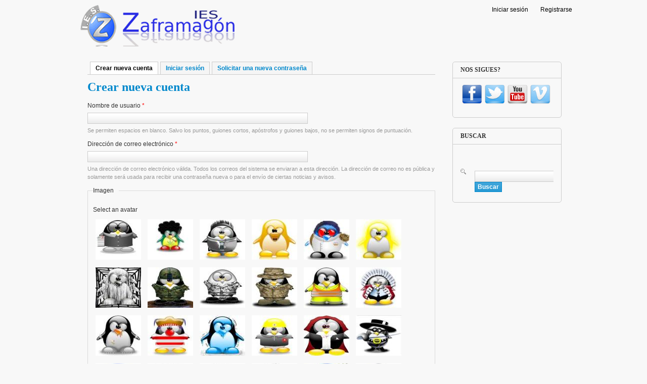

--- FILE ---
content_type: text/html; charset=utf-8
request_url: https://ieszaframagon.com/user/register?destination=comment/reply/741%23comment-form
body_size: 48156
content:
<!DOCTYPE html PUBLIC "-//W3C//DTD XHTML 1.0 Transitional//EN" "http://www.w3.org/TR/xhtml1/DTD/xhtml1-transitional.dtd">
<html xmlns="http://www.w3.org/1999/xhtml" xml:lang="es" lang="es" dir="ltr">
  <head>
    <meta http-equiv="Content-Type" content="text/html; charset=utf-8" />
<meta name="Generator" content="Drupal 7 (http://drupal.org)" />
<script src="https://www.google.com/recaptcha/api.js?hl=es" async="async" defer="defer"></script>
    <title>Crear nueva cuenta | IES Zaframagón</title>
    <link type="text/css" rel="stylesheet" href="https://www.ieszaframagon.com/files/css/css_G8UiL8W4VsmbxQlCce0YboItibPU3Yh891VRMDWtZns.css" media="all" />
<link type="text/css" rel="stylesheet" href="https://www.ieszaframagon.com/files/css/css_wCjY5EjFWLXiaEzvowz48OKaDY7HZIKvt4jmsFMlLFY.css" media="all" />
<link type="text/css" rel="stylesheet" href="https://www.ieszaframagon.com/files/css/css_x8zOa6I1F7wLfnbmLKg_fqopc5KyPNAGTjkJbJvdUCk.css" media="all" />
<link type="text/css" rel="stylesheet" href="https://www.ieszaframagon.com/files/css/css_UJHyWZcVtUAgloDAUuLYhBxeVrV0mif_SM40zjWY9_A.css" media="all" />
<link type="text/css" rel="stylesheet" href="https://www.ieszaframagon.com/files/css/css_aMSMfAYmSsik9rluCtDSdXKDJFdsMGguArgkf29Mj_o.css" media="only screen" />
<link type="text/css" rel="stylesheet" href="https://www.ieszaframagon.com/files/css/css_uO8jFMBKGI8cKwyuAkvOrsq-LqkM0I2KQQHSbo2SqIQ.css" media="print" />

<!--[if IE 7]>
<link type="text/css" rel="stylesheet" href="https://www.ieszaframagon.com/files/css/css_rbrILP5y9BR82PfQWqcnreZMc60OgCzu-iZ9ah34MAU.css" media="all" />
<![endif]-->

<!--[if IE]>
<link type="text/css" rel="stylesheet" href="https://www.ieszaframagon.com/files/css/css_eAySCIqlJhYocRN0WVPs9OFLc8ySR1mK51XpcUCUtOo.css" media="all" />
<![endif]-->
<link type="text/css" rel="stylesheet" href="https://www.ieszaframagon.com/files/css/css_kkkAHBDZiSsXcJVx1aD6ihoJTu-C9ypTqVnWqIt39OY.css" media="all" />
    <script type="text/javascript" src="https://www.ieszaframagon.com/misc/jquery.js?v=1.4.4"></script>
<script type="text/javascript" src="https://www.ieszaframagon.com/misc/jquery-extend-3.4.0.js?v=1.4.4"></script>
<script type="text/javascript" src="https://www.ieszaframagon.com/misc/jquery-html-prefilter-3.5.0-backport.js?v=1.4.4"></script>
<script type="text/javascript" src="https://www.ieszaframagon.com/misc/jquery.once.js?v=1.2"></script>
<script type="text/javascript" src="https://www.ieszaframagon.com/misc/drupal.js?sru7te"></script>
<script type="text/javascript" src="https://www.ieszaframagon.com/misc/jquery.cookie.js?v=1.0"></script>
<script type="text/javascript" src="https://www.ieszaframagon.com/misc/form.js?v=7.97"></script>
<script type="text/javascript" src="https://www.ieszaframagon.com/files/languages/es_lAynbOLLFEPVYiH59iy_0-Ct27lpiuwqZAURifMVno0.js?sru7te"></script>
<script type="text/javascript" src="https://www.ieszaframagon.com/sites/all/libraries/colorbox/jquery.colorbox-min.js?sru7te"></script>
<script type="text/javascript" src="https://www.ieszaframagon.com/modules/colorbox/js/colorbox.js?sru7te"></script>
<script type="text/javascript" src="https://www.ieszaframagon.com/modules/colorbox/styles/default/colorbox_style.js?sru7te"></script>
<script type="text/javascript" src="https://www.ieszaframagon.com/sites/all/libraries/superfish/jquery.hoverIntent.minified.js?sru7te"></script>
<script type="text/javascript" src="https://www.ieszaframagon.com/sites/all/libraries/superfish/jquery.bgiframe.min.js?sru7te"></script>
<script type="text/javascript" src="https://www.ieszaframagon.com/sites/all/libraries/superfish/superfish.js?sru7te"></script>
<script type="text/javascript" src="https://www.ieszaframagon.com/sites/all/libraries/superfish/supersubs.js?sru7te"></script>
<script type="text/javascript" src="https://www.ieszaframagon.com/sites/all/libraries/superfish/supposition.js?sru7te"></script>
<script type="text/javascript" src="https://www.ieszaframagon.com/sites/all/libraries/superfish/sftouchscreen.js?sru7te"></script>
<script type="text/javascript" src="https://www.ieszaframagon.com/modules/avatar_selection/js/avatar_selection_pager.js?sru7te"></script>
<script type="text/javascript" src="https://www.ieszaframagon.com/modules/avatar_selection/js/avatar_selection.js?sru7te"></script>
<script type="text/javascript" src="https://www.ieszaframagon.com/sites/all/modules/captcha/captcha.js?sru7te"></script>
<script type="text/javascript">
<!--//--><![CDATA[//><!--

	(function ($) {
	  if (Drupal.Nucleus == undefined) {
		Drupal.Nucleus = {};
	  }
	  Drupal.behaviors.skinMenuAction = {
		attach: function (context) {
		  jQuery(".change-skin-button").click(function() {
			parts = this.href.split("/");
			style = parts[parts.length - 1];
			jQuery.cookie("nucleus_skin", style, {path: "/"});
			window.location.reload();
			return false;
		  });
		}
	  }
	})(jQuery);
  
//--><!]]>
</script>
<script type="text/javascript" src="https://www.ieszaframagon.com/themes/nucleus/nucleus/js/jquery.cookie.js?sru7te"></script>
<script type="text/javascript" src="https://www.ieszaframagon.com/themes/tb_purity/js/tb_purity.js?sru7te"></script>
<script type="text/javascript" src="https://www.ieszaframagon.com/themes/tb_purity/js/jquery.matchHeights.min.js?sru7te"></script>
<script type="text/javascript">
<!--//--><![CDATA[//><!--
jQuery.extend(Drupal.settings, {"basePath":"\/","pathPrefix":"","setHasJsCookie":0,"ajaxPageState":{"theme":"tb_purity","theme_token":"YtShHY4mFbVdFtxLpub7MjPxy6EtdRH-SdNxe_rBN_o","js":{"misc\/jquery.js":1,"misc\/jquery-extend-3.4.0.js":1,"misc\/jquery-html-prefilter-3.5.0-backport.js":1,"misc\/jquery.once.js":1,"misc\/drupal.js":1,"misc\/jquery.cookie.js":1,"misc\/form.js":1,"public:\/\/languages\/es_lAynbOLLFEPVYiH59iy_0-Ct27lpiuwqZAURifMVno0.js":1,"sites\/all\/libraries\/colorbox\/jquery.colorbox-min.js":1,"modules\/colorbox\/js\/colorbox.js":1,"modules\/colorbox\/styles\/default\/colorbox_style.js":1,"sites\/all\/libraries\/superfish\/jquery.hoverIntent.minified.js":1,"sites\/all\/libraries\/superfish\/jquery.bgiframe.min.js":1,"sites\/all\/libraries\/superfish\/superfish.js":1,"sites\/all\/libraries\/superfish\/supersubs.js":1,"sites\/all\/libraries\/superfish\/supposition.js":1,"sites\/all\/libraries\/superfish\/sftouchscreen.js":1,"modules\/avatar_selection\/js\/avatar_selection_pager.js":1,"modules\/avatar_selection\/js\/avatar_selection.js":1,"sites\/all\/modules\/captcha\/captcha.js":1,"0":1,"themes\/nucleus\/nucleus\/js\/jquery.cookie.js":1,"themes\/tb_purity\/js\/tb_purity.js":1,"themes\/tb_purity\/js\/jquery.matchHeights.min.js":1},"css":{"modules\/system\/system.base.css":1,"modules\/system\/system.menus.css":1,"modules\/system\/system.messages.css":1,"modules\/system\/system.theme.css":1,"themes\/nucleus\/nucleus\/css\/base.css":1,"modules\/aggregator\/aggregator.css":1,"modules\/comment\/comment.css":1,"modules\/field\/theme\/field.css":1,"modules\/node\/node.css":1,"modules\/search\/search.css":1,"modules\/user\/user.css":1,"sites\/all\/modules\/user_prune\/css\/user_prune.css":1,"modules\/views\/css\/views.css":1,"modules\/ckeditor\/css\/ckeditor.css":1,"modules\/colorbox\/styles\/default\/colorbox_style.css":1,"modules\/ctools\/css\/ctools.css":1,"modules\/panels\/css\/panels.css":1,"sites\/all\/libraries\/superfish\/css\/superfish.css":1,"sites\/all\/libraries\/superfish\/css\/superfish-vertical.css":1,"sites\/all\/libraries\/superfish\/css\/superfish-navbar.css":1,"modules\/avatar_selection\/avatar_selection.css":1,"themes\/tb_purity\/css\/views.css":1,"themes\/nucleus\/nucleus\/css\/messages.css":1,"themes\/tb_purity\/css\/html-elements.css":1,"themes\/tb_purity\/css\/forms.css":1,"themes\/tb_purity\/css\/salvi.css":1,"themes\/tb_purity\/css\/tables.css":1,"themes\/tb_purity\/css\/page.css":1,"themes\/tb_purity\/css\/articles.css":1,"themes\/tb_purity\/css\/comments.css":1,"themes\/tb_purity\/css\/fields.css":1,"themes\/tb_purity\/css\/blocks.css":1,"themes\/tb_purity\/css\/panel-panes.css":1,"themes\/tb_purity\/css\/navigation.css":1,"themes\/tb_purity\/css\/forum.css":1,"themes\/tb_purity\/css\/fonts.css":1,"themes\/tb_purity\/css\/css3.css":1,"themes\/tb_purity\/css\/ie7.css":1,"themes\/nucleus\/nucleus\/css\/responsive\/responsive.css":1,"themes\/tb_purity\/css\/print.css":1,"themes\/nucleus\/nucleus\/css\/ie7.css":1,"themes\/nucleus\/nucleus\/css\/ie.css":1,"public:\/\/nucleus\/grid-fixed-24-984px.css":1}},"colorbox":{"opacity":"0.85","current":"{current} of {total}","previous":"\u00ab Prev","next":"Next \u00bb","close":"Close","maxWidth":"98%","maxHeight":"98%","fixed":true,"mobiledetect":true,"mobiledevicewidth":"480px","file_public_path":"\/files","specificPagesDefaultValue":"admin*\nimagebrowser*\nimg_assist*\nimce*\nnode\/add\/*\nnode\/*\/edit\nprint\/*\nprintpdf\/*\nsystem\/ajax\nsystem\/ajax\/*"},"urlIsAjaxTrusted":{"\/user\/register?destination=comment\/reply\/741%23comment-form":true}});
//--><!]]>
</script>
  </head>

  <body class="html not-front not-logged-in one-sidebar sidebar-second page-user page-user-register tb-purity fixed-grid grid-24-based bf-tahoma snf-sl ssf-sl ptf-sl ntf-sl ctf-sl btf-sl fs-medium">
    <div id="skip-link"><a href="#main-content" class="element-invisible element-focusable">Pasar al contenido principal</a></div>
        

<div id="page" class="page-default">
  <a name="Top" id="Top"></a>

  
  
  
  <!-- HEADER -->
  <div id="header-wrapper" class="wrapper">
    <div class="container grid-24">
      <div class="grid-inner clearfix">
        <div id="header" class="clearfix">
<div id="top-links">
    <ul class="top-links-ul">
    	
    	<li><a href="/user">Iniciar sesión</a></li>
          	
    	<li><a href="/user/register" class="active">Registrarse</a></li>
    	        
	   
	
	</ul>
  </div>
		
		
                      <a href="/" title="Inicio" id="logo">
              <img src="https://www.ieszaframagon.com/imagenes/zaframagonv2.png" alt="Inicio" />
            </a>
          
		  
		  
          
		  
		  
		  
		  
          
		  
		  
                  </div>
      </div>
    </div>
  </div>
  <!-- /#HEADER -->

  
  
  
  
  <div id="main-wrapper" class="wrapper">
    <div class="container grid-24">
      <div class="container-inner clearfix">
        <div class="group-cols-2 group-24 grid grid-24">
          <div class="group-inner clearfix">
            <!-- Main Content -->
            <div id="main-content" class="tb-main-box grid grid-18 section">
              <div class="grid-inner clearfix">

                                  <div class="tabs"><h2 class="element-invisible">Solapas principales</h2><ul class="tabs primary"><li class="active"><a href="/user/register" class="active">Crear nueva cuenta<span class="element-invisible">(solapa activa)</span></a></li>
<li><a href="/user">Iniciar sesión</a></li>
<li><a href="/user/password">Solicitar una nueva contraseña</a></li>
</ul></div>
                
                
                                                  <h1 id="page-title">Crear nueva cuenta</h1>
                
                
                
                  <div class="region region-content">
    <div id="block-system-main" class="block-system">
  <div class="block-inner clearfix">
    
    
    
    <div class="block-content clearfix">
      <form class="user-info-from-cookie" action="/user/register?destination=comment/reply/741%23comment-form" method="post" id="user-register-form" accept-charset="UTF-8"><div><div id="edit-account" class="form-wrapper"><div class="form-item form-type-textfield form-item-name">
  <label for="edit-name">Nombre de usuario <span class="form-required" title="Este campo es obligatorio.">*</span></label>
 <input class="username form-text required" type="text" id="edit-name" name="name" value="" size="60" maxlength="60" />
<div class="description">Se permiten espacios en blanco. Salvo los puntos, guiones cortos, apóstrofos y guiones bajos, no se permiten signos de puntuación.</div>
</div>
<div class="form-item form-type-textfield form-item-mail">
  <label for="edit-mail">Dirección de correo electrónico <span class="form-required" title="Este campo es obligatorio.">*</span></label>
 <input type="text" id="edit-mail" name="mail" value="" size="60" maxlength="254" class="form-text required" />
<div class="description">Una dirección de correo electrónico válida. Todos los correos del sistema se enviaran a esta dirección. La dirección de correo no es pública y solamente será usada para recibir una contraseña nueva o para el envío de ciertas noticias y avisos.</div>
</div>
</div><input type="hidden" name="form_build_id" value="form-UVRDyR1PbSlVaHMEtyLSs0jNImDUOkCD4aySrQdJNAg" />
<input type="hidden" name="form_id" value="user_register_form" />
<fieldset  class="fieldset form-wrapper titled" id="edit-picture">
      <legend>
      <span class="fieldset-title fieldset-legend">
        Imagen      </span>
    </legend>
  
      <div class="fieldset-content fieldset-wrapper clearfix" class="fieldset form-wrapper titled" id="edit-picture">
      <div id="avatar-selection-loading"></div><div class="form-item form-type-radios form-item-select-avatar">
  <label for="edit-select-avatar">Select an avatar </label>
 <div id="edit-select-avatar" class="form-radios user-avatar-select"><div class="form-item form-type-radio form-item-select-avatar">
 <input class="user-avatar-select form-radio" type="radio" id="edit-select-avatar-567" name="select_avatar" value="567" />  <label class="option" for="edit-select-avatar-567"><img src="https://www.ieszaframagon.com/files/styles/90x80/public/avatar_selection/th_1376.jpg?itok=2Ruh6XlB" width="90" height="80" alt="th_1376.jpg" title="th_1376.jpg" /> </label>

</div>
<div class="form-item form-type-radio form-item-select-avatar">
 <input class="user-avatar-select form-radio" type="radio" id="edit-select-avatar-568" name="select_avatar" value="568" />  <label class="option" for="edit-select-avatar-568"><img src="https://www.ieszaframagon.com/files/styles/90x80/public/avatar_selection/th_1377.jpg?itok=39xpXCRO" width="90" height="80" alt="th_1377.jpg" title="th_1377.jpg" /> </label>

</div>
<div class="form-item form-type-radio form-item-select-avatar">
 <input class="user-avatar-select form-radio" type="radio" id="edit-select-avatar-569" name="select_avatar" value="569" />  <label class="option" for="edit-select-avatar-569"><img src="https://www.ieszaframagon.com/files/styles/90x80/public/avatar_selection/th_1378.jpg?itok=L1mtyg_4" width="90" height="80" alt="th_1378.jpg" title="th_1378.jpg" /> </label>

</div>
<div class="form-item form-type-radio form-item-select-avatar">
 <input class="user-avatar-select form-radio" type="radio" id="edit-select-avatar-570" name="select_avatar" value="570" />  <label class="option" for="edit-select-avatar-570"><img src="https://www.ieszaframagon.com/files/styles/90x80/public/avatar_selection/th_1379.jpg?itok=S6_XqInp" width="90" height="80" alt="th_1379.jpg" title="th_1379.jpg" /> </label>

</div>
<div class="form-item form-type-radio form-item-select-avatar">
 <input class="user-avatar-select form-radio" type="radio" id="edit-select-avatar-571" name="select_avatar" value="571" />  <label class="option" for="edit-select-avatar-571"><img src="https://www.ieszaframagon.com/files/styles/90x80/public/avatar_selection/th_1380.jpg?itok=QR0zyfiv" width="90" height="80" alt="th_1380.jpg" title="th_1380.jpg" /> </label>

</div>
<div class="form-item form-type-radio form-item-select-avatar">
 <input class="user-avatar-select form-radio" type="radio" id="edit-select-avatar-572" name="select_avatar" value="572" />  <label class="option" for="edit-select-avatar-572"><img src="https://www.ieszaframagon.com/files/styles/90x80/public/avatar_selection/th_1381.jpg?itok=AgJASK1-" width="90" height="80" alt="th_1381.jpg" title="th_1381.jpg" /> </label>

</div>
<div class="form-item form-type-radio form-item-select-avatar">
 <input class="user-avatar-select form-radio" type="radio" id="edit-select-avatar-573" name="select_avatar" value="573" />  <label class="option" for="edit-select-avatar-573"><img src="https://www.ieszaframagon.com/files/styles/90x80/public/avatar_selection/th_1382.jpg?itok=o3yyFQLx" width="90" height="80" alt="th_1382.jpg" title="th_1382.jpg" /> </label>

</div>
<div class="form-item form-type-radio form-item-select-avatar">
 <input class="user-avatar-select form-radio" type="radio" id="edit-select-avatar-574" name="select_avatar" value="574" />  <label class="option" for="edit-select-avatar-574"><img src="https://www.ieszaframagon.com/files/styles/90x80/public/avatar_selection/th_1383.jpg?itok=te_bFx2b" width="90" height="80" alt="th_1383.jpg" title="th_1383.jpg" /> </label>

</div>
<div class="form-item form-type-radio form-item-select-avatar">
 <input class="user-avatar-select form-radio" type="radio" id="edit-select-avatar-575" name="select_avatar" value="575" />  <label class="option" for="edit-select-avatar-575"><img src="https://www.ieszaframagon.com/files/styles/90x80/public/avatar_selection/th_1384.jpg?itok=SpvGHJQm" width="90" height="80" alt="th_1384.jpg" title="th_1384.jpg" /> </label>

</div>
<div class="form-item form-type-radio form-item-select-avatar">
 <input class="user-avatar-select form-radio" type="radio" id="edit-select-avatar-576" name="select_avatar" value="576" />  <label class="option" for="edit-select-avatar-576"><img src="https://www.ieszaframagon.com/files/styles/90x80/public/avatar_selection/th_1385.jpg?itok=nCuRQnR_" width="90" height="80" alt="th_1385.jpg" title="th_1385.jpg" /> </label>

</div>
<div class="form-item form-type-radio form-item-select-avatar">
 <input class="user-avatar-select form-radio" type="radio" id="edit-select-avatar-577" name="select_avatar" value="577" />  <label class="option" for="edit-select-avatar-577"><img src="https://www.ieszaframagon.com/files/styles/90x80/public/avatar_selection/th_1386.jpg?itok=89at9W79" width="90" height="80" alt="th_1386.jpg" title="th_1386.jpg" /> </label>

</div>
<div class="form-item form-type-radio form-item-select-avatar">
 <input class="user-avatar-select form-radio" type="radio" id="edit-select-avatar-578" name="select_avatar" value="578" />  <label class="option" for="edit-select-avatar-578"><img src="https://www.ieszaframagon.com/files/styles/90x80/public/avatar_selection/th_1387.jpg?itok=rEhtLKeV" width="90" height="80" alt="th_1387.jpg" title="th_1387.jpg" /> </label>

</div>
<div class="form-item form-type-radio form-item-select-avatar">
 <input class="user-avatar-select form-radio" type="radio" id="edit-select-avatar-579" name="select_avatar" value="579" />  <label class="option" for="edit-select-avatar-579"><img src="https://www.ieszaframagon.com/files/styles/90x80/public/avatar_selection/th_1388.jpg?itok=BHsQXsAa" width="90" height="80" alt="th_1388.jpg" title="th_1388.jpg" /> </label>

</div>
<div class="form-item form-type-radio form-item-select-avatar">
 <input class="user-avatar-select form-radio" type="radio" id="edit-select-avatar-580" name="select_avatar" value="580" />  <label class="option" for="edit-select-avatar-580"><img src="https://www.ieszaframagon.com/files/styles/90x80/public/avatar_selection/th_1389.jpg?itok=NBENwWVA" width="90" height="80" alt="th_1389.jpg" title="th_1389.jpg" /> </label>

</div>
<div class="form-item form-type-radio form-item-select-avatar">
 <input class="user-avatar-select form-radio" type="radio" id="edit-select-avatar-581" name="select_avatar" value="581" />  <label class="option" for="edit-select-avatar-581"><img src="https://www.ieszaframagon.com/files/styles/90x80/public/avatar_selection/th_1390.jpg?itok=rXuAYbUf" width="90" height="80" alt="th_1390.jpg" title="th_1390.jpg" /> </label>

</div>
<div class="form-item form-type-radio form-item-select-avatar">
 <input class="user-avatar-select form-radio" type="radio" id="edit-select-avatar-582" name="select_avatar" value="582" />  <label class="option" for="edit-select-avatar-582"><img src="https://www.ieszaframagon.com/files/styles/90x80/public/avatar_selection/th_1391.jpg?itok=ifKXaX-B" width="90" height="80" alt="th_1391.jpg" title="th_1391.jpg" /> </label>

</div>
<div class="form-item form-type-radio form-item-select-avatar">
 <input class="user-avatar-select form-radio" type="radio" id="edit-select-avatar-583" name="select_avatar" value="583" />  <label class="option" for="edit-select-avatar-583"><img src="https://www.ieszaframagon.com/files/styles/90x80/public/avatar_selection/th_1394.jpg?itok=HsGH6XSL" width="90" height="80" alt="th_1394.jpg" title="th_1394.jpg" /> </label>

</div>
<div class="form-item form-type-radio form-item-select-avatar">
 <input class="user-avatar-select form-radio" type="radio" id="edit-select-avatar-584" name="select_avatar" value="584" />  <label class="option" for="edit-select-avatar-584"><img src="https://www.ieszaframagon.com/files/styles/90x80/public/avatar_selection/th_1395.jpg?itok=Nr7j4Pa1" width="90" height="80" alt="th_1395.jpg" title="th_1395.jpg" /> </label>

</div>
<div class="form-item form-type-radio form-item-select-avatar">
 <input class="user-avatar-select form-radio" type="radio" id="edit-select-avatar-585" name="select_avatar" value="585" />  <label class="option" for="edit-select-avatar-585"><img src="https://www.ieszaframagon.com/files/styles/90x80/public/avatar_selection/th_1396.jpg?itok=TA4nNKCF" width="90" height="80" alt="th_1396.jpg" title="th_1396.jpg" /> </label>

</div>
<div class="form-item form-type-radio form-item-select-avatar">
 <input class="user-avatar-select form-radio" type="radio" id="edit-select-avatar-586" name="select_avatar" value="586" />  <label class="option" for="edit-select-avatar-586"><img src="https://www.ieszaframagon.com/files/styles/90x80/public/avatar_selection/th_1397.jpg?itok=S6dyft4x" width="90" height="80" alt="th_1397.jpg" title="th_1397.jpg" /> </label>

</div>
<div class="form-item form-type-radio form-item-select-avatar">
 <input class="user-avatar-select form-radio" type="radio" id="edit-select-avatar-587" name="select_avatar" value="587" />  <label class="option" for="edit-select-avatar-587"><img src="https://www.ieszaframagon.com/files/styles/90x80/public/avatar_selection/th_1398.jpg?itok=fGf6rE1u" width="90" height="80" alt="th_1398.jpg" title="th_1398.jpg" /> </label>

</div>
<div class="form-item form-type-radio form-item-select-avatar">
 <input class="user-avatar-select form-radio" type="radio" id="edit-select-avatar-588" name="select_avatar" value="588" />  <label class="option" for="edit-select-avatar-588"><img src="https://www.ieszaframagon.com/files/styles/90x80/public/avatar_selection/th_1399.jpg?itok=SZ-YiQXv" width="90" height="80" alt="th_1399.jpg" title="th_1399.jpg" /> </label>

</div>
<div class="form-item form-type-radio form-item-select-avatar">
 <input class="user-avatar-select form-radio" type="radio" id="edit-select-avatar-589" name="select_avatar" value="589" />  <label class="option" for="edit-select-avatar-589"><img src="https://www.ieszaframagon.com/files/styles/90x80/public/avatar_selection/th_1400.jpg?itok=iSgz5X7C" width="90" height="80" alt="th_1400.jpg" title="th_1400.jpg" /> </label>

</div>
<div class="form-item form-type-radio form-item-select-avatar">
 <input class="user-avatar-select form-radio" type="radio" id="edit-select-avatar-590" name="select_avatar" value="590" />  <label class="option" for="edit-select-avatar-590"><img src="https://www.ieszaframagon.com/files/styles/90x80/public/avatar_selection/th_1401.jpg?itok=nHp9TJaG" width="90" height="80" alt="th_1401.jpg" title="th_1401.jpg" /> </label>

</div>
<div class="form-item form-type-radio form-item-select-avatar">
 <input class="user-avatar-select form-radio" type="radio" id="edit-select-avatar-591" name="select_avatar" value="591" />  <label class="option" for="edit-select-avatar-591"><img src="https://www.ieszaframagon.com/files/styles/90x80/public/avatar_selection/th_1402.jpg?itok=wW7t55uZ" width="90" height="80" alt="th_1402.jpg" title="th_1402.jpg" /> </label>

</div>
<div class="form-item form-type-radio form-item-select-avatar">
 <input class="user-avatar-select form-radio" type="radio" id="edit-select-avatar-592" name="select_avatar" value="592" />  <label class="option" for="edit-select-avatar-592"><img src="https://www.ieszaframagon.com/files/styles/90x80/public/avatar_selection/th_1403.jpg?itok=gL_8U1tI" width="90" height="80" alt="th_1403.jpg" title="th_1403.jpg" /> </label>

</div>
<div class="form-item form-type-radio form-item-select-avatar">
 <input class="user-avatar-select form-radio" type="radio" id="edit-select-avatar-593" name="select_avatar" value="593" />  <label class="option" for="edit-select-avatar-593"><img src="https://www.ieszaframagon.com/files/styles/90x80/public/avatar_selection/th_1404.jpg?itok=WNnIW5kI" width="90" height="80" alt="th_1404.jpg" title="th_1404.jpg" /> </label>

</div>
<div class="form-item form-type-radio form-item-select-avatar">
 <input class="user-avatar-select form-radio" type="radio" id="edit-select-avatar-594" name="select_avatar" value="594" />  <label class="option" for="edit-select-avatar-594"><img src="https://www.ieszaframagon.com/files/styles/90x80/public/avatar_selection/th_1405.jpg?itok=90JswT8j" width="90" height="80" alt="th_1405.jpg" title="th_1405.jpg" /> </label>

</div>
<div class="form-item form-type-radio form-item-select-avatar">
 <input class="user-avatar-select form-radio" type="radio" id="edit-select-avatar-595" name="select_avatar" value="595" />  <label class="option" for="edit-select-avatar-595"><img src="https://www.ieszaframagon.com/files/styles/90x80/public/avatar_selection/th_1406.jpg?itok=iPsDgl4E" width="90" height="80" alt="th_1406.jpg" title="th_1406.jpg" /> </label>

</div>
<div class="form-item form-type-radio form-item-select-avatar">
 <input class="user-avatar-select form-radio" type="radio" id="edit-select-avatar-596" name="select_avatar" value="596" />  <label class="option" for="edit-select-avatar-596"><img src="https://www.ieszaframagon.com/files/styles/90x80/public/avatar_selection/th_1407.jpg?itok=tvPFPQeY" width="90" height="80" alt="th_1407.jpg" title="th_1407.jpg" /> </label>

</div>
</div>
<div class="description">Your virtual face or picture.</div>
</div>
<div class="avatar-selection-pager-nav"><strong class="pager-current">1</strong><a href="/user/register?page=1" class="active">2</a><a href="/user/register?page=2" class="active">3</a><a href="/user/register?page=3" class="active">4</a><a href="/user/register?page=4" class="active">5</a><a href="/user/register?page=5" class="active">6</a><a href="/user/register?page=6" class="active">7</a><a href="/user/register?page=7" class="active">8</a><a href="/user/register?page=8" class="active">9</a><a href="/user/register?page=9" class="active">10</a><a href="/user/register?page=10" class="active">11</a><a href="/user/register?page=1" class="active">siguiente ›</a><a href="/user/register?page=34" class="active">última »</a></div>    </div>
  </fieldset>
<fieldset  class="fieldset form-wrapper titled" id="edit-informacin-personal">
      <legend>
      <span class="fieldset-title fieldset-legend">
        Información Personal      </span>
    </legend>
  
      <div class="fieldset-content fieldset-wrapper clearfix" class="fieldset form-wrapper titled" id="edit-informacin-personal">
      <div class="form-item form-type-textfield form-item--nombre">
  <label for="edit-nombre">Nombre <span class="form-required" title="Este campo es obligatorio.">*</span></label>
 <input type="text" id="edit-nombre" name="_nombre" value="" size="60" maxlength="255" class="form-text required" />
<div class="description"><p>Debes incluir aqu&iacute; tu nombre</p>
</div>
</div>
<div class="form-item form-type-textfield form-item-profile-apellidos">
  <label for="edit-profile-apellidos">Apellidos <span class="form-required" title="Este campo es obligatorio.">*</span></label>
 <input type="text" id="edit-profile-apellidos" name="profile_apellidos" value="" size="60" maxlength="255" class="form-text required" />
</div>
<div class="form-item form-type-textfield form-item-profile-url">
  <label for="edit-profile-url">Página Web </label>
 <input type="text" id="edit-profile-url" name="profile_url" value="" size="60" maxlength="255" class="form-text" />
<div class="description">Introduce aquí la dirección de tu Web, si es que la tienes. Debes introducir la dirección completa: http://www.mipagina.com</div>
</div>
    </div>
  </fieldset>
<fieldset  class="captcha fieldset form-wrapper titled">
      <legend>
      <span class="fieldset-title fieldset-legend">
        CAPTCHA      </span>
    </legend>
  
      <div class="fieldset-content fieldset-wrapper clearfix" class="captcha fieldset form-wrapper titled">
      <div class='description'>Esta cuestión es para evitar mensajes de spam automáticos.</div><input type="hidden" name="captcha_sid" value="2904679" />
<input type="hidden" name="captcha_token" value="3ab1de6555045a1c7e79508ec8c7c105" />
<input type="hidden" name="captcha_response" value="Google no captcha" />
<div class="g-recaptcha" data-sitekey="6Lc7dVIUAAAAAPMBx37uNBGa2WLu2B-zqtHgvhqr" data-theme="light" data-type="image"></div><input type="hidden" name="captcha_cacheable" value="1" />
    </div>
  </fieldset>
<div class="form-actions form-wrapper" id="edit-actions"><span class="button edit-submit">
    <input type="submit" name="op" id="edit-submit" value="Crear nueva cuenta"  class="form-submit" />
    </span>
</div></div></form>    </div>
  </div>
</div>
  </div>

                              </div>
            </div>
          <!-- //Main Content -->
                <!-- SIDEBAR SECOND -->
        <div id="sidebar-second-wrapper" class="sidebar tb-main-box grid grid-6">
          <div class="grid-inner clearfix">   <div class="region region-sidebar-second">
    <div id="block-block-29--2" class="block block-block block-rounded">
  <div class="block-inner clearfix">
              <h2 class="block-title">Nos sigues?</h2>
        
    <div class="block-content clearfix">
      <div>
<p><a href="http://www.facebook.com/ieszaframagon"><img alt="Síguenos en facebook" src="/files/img_ckfinderimages/social_icon/Facebook.png" style="height:45px; width:45px" /></a><a href="http://twitter.com/ieszaframagon"><img alt="síguenos en twitter" src="/files/img_ckfinderimages/social_icon/Twitter2.png" style="height:45px; width:45px" /></a><a href="http://www.youtube.com/ieszaframagon"><img alt="canal de YouTube" src="/files/img_ckfinderimages/social_icon/Youtube.png" style="height:45px; width:45px" /></a><a href="http://vimeo.com/ieszaframagon"><img alt="canal de Vimeo" src="/files/img_ckfinderimages/social_icon/Vimeo.png" style="height:45px; width:45px" /></a></p>
</div>
    </div>
  </div>
</div>
<div id="block-search-form--2" class="block block-search block-rounded">
  <div class="block-inner clearfix">
              <h2 class="block-title">Buscar</h2>
        
    <div class="block-content clearfix">
      <form action="/user/register?destination=comment/reply/741%23comment-form" method="post" id="search-block-form" accept-charset="UTF-8"><div><div class="container-inline">
    <div class="form-item form-type-textfield form-item-search-block-form">
  <label class="element-invisible" for="edit-search-block-form--2">Buscar </label>
 <input title="Escriba lo que quiere buscar." type="text" id="edit-search-block-form--2" name="search_block_form" value="" size="15" maxlength="128" class="form-text" />
</div>
<div class="form-actions form-wrapper" id="edit-actions--2"><span class="button edit-submit--2">
    <input type="submit" name="op" id="edit-submit--2" value="Buscar"  class="form-submit" />
    </span>
</div><input type="hidden" name="form_build_id" value="form-a1C3ZcWwQjwXQ_H-YfaiCk_m5BjoVWFgLJUsILtcyPM" />
<input type="hidden" name="form_id" value="search_block_form" />
</div>
</div></form>    </div>
  </div>
</div>
  </div>
 </div>
        </div>
        <!-- //SIDEBAR SECOND -->
                </div>

      </div>
          
        </div>
      </div>
  </div>

  

    <!-- PANEL SECOND -->
  <div id="panel-second-wrapper" class="wrapper panel panel-second">
    <div class="container grid-24 clearfix"> <div class="panel-column panel-second-1 panel-column-first grid grid-6">
        <div class="grid-inner clearfix">
                        <div class="region region-panel-second-1">
    <div id="block-views-estilo-65x50-block-2--2" class="block block-views">
  <div class="block-inner clearfix">
    
          <h2 class="block-title">Noticias Zaframagón</h2>
    
    
    <div class="block-content clearfix">
      <div class="view view-estilo-65x50 view-id-estilo_65x50 view-display-id-block_2 view-dom-id-c4ab4a462a7171f631321c1b1a2b8dc1">
        
  
  
      <div class="view-content">
        <div class="views-row views-row-1 views-row-odd views-row-first estilo1">
      
  <div class="views-field views-field-field-imagen-noticias">        <div class="field-content estilo1_foto"><a href="/%C2%A1gracias-visita-celia-carmen"><img src="https://www.ieszaframagon.com/files/styles/65_50/public/imagenes_noticias/Celia%20y%20Carmen.jpg?itok=4JyQqwpb" width="65" height="50" alt="" /></a></div>  </div>  
  <div class="views-field views-field-title">        <div class="field-content tit_estilo1"><a href="/%C2%A1gracias-visita-celia-carmen">¡Gracias por la visita, Celia y Carmen!</a></div>  </div>  
  <div class="views-field views-field-created">        <div class="field-content fecha_estilo1">10 Ene 2026</div>  </div>  </div>
  <div class="views-row views-row-2 views-row-even estilo1">
      
  <div class="views-field views-field-field-imagen-noticias">        <div class="field-content estilo1_foto"><a href="/i-edici%C3%B3n-concurso-paz-es-camino"><img src="https://www.ieszaframagon.com/files/styles/65_50/public/imagenes_noticias/paz.jpg?itok=4pZuI0D6" width="65" height="50" alt="" /></a></div>  </div>  
  <div class="views-field views-field-title">        <div class="field-content tit_estilo1"><a href="/i-edici%C3%B3n-concurso-paz-es-camino">I Edición del concurso La Paz es el...</a></div>  </div>  
  <div class="views-field views-field-created">        <div class="field-content fecha_estilo1">19 Dic 2025</div>  </div>  </div>
  <div class="views-row views-row-3 views-row-odd estilo1">
      
  <div class="views-field views-field-field-imagen-noticias">        <div class="field-content estilo1_foto"><a href="/xvi-jornada-deporte-diversidad-en-olvera"><img src="https://www.ieszaframagon.com/files/styles/65_50/public/imagenes_noticias/Copia%20de%20DSCN8728.JPG?itok=EApAhuiE" width="65" height="50" alt="" /></a></div>  </div>  
  <div class="views-field views-field-title">        <div class="field-content tit_estilo1"><a href="/xvi-jornada-deporte-diversidad-en-olvera">XVI Jornada de Deporte y Diversidad en...</a></div>  </div>  
  <div class="views-field views-field-created">        <div class="field-content fecha_estilo1">15 Dic 2025</div>  </div>  </div>
  <div class="views-row views-row-4 views-row-even views-row-last estilo1">
      
  <div class="views-field views-field-field-imagen-noticias">        <div class="field-content estilo1_foto"><a href="/actividades-prevenci%C3%B3n-acoso-escolar"><img src="https://www.ieszaframagon.com/files/styles/65_50/public/imagenes_noticias/bullyng.png?itok=vOdqEK5a" width="65" height="50" alt="" /></a></div>  </div>  
  <div class="views-field views-field-title">        <div class="field-content tit_estilo1"><a href="/actividades-prevenci%C3%B3n-acoso-escolar">Actividades de prevención del acoso...</a></div>  </div>  
  <div class="views-field views-field-created">        <div class="field-content fecha_estilo1">15 Dic 2025</div>  </div>  </div>
    </div>
  
  
  
  
  
  
</div>    </div>
  </div>
</div>
  </div>
                  </div>
      </div>
                <div class="panel-column panel-second-2 grid grid-6">
        <div class="grid-inner clearfix">
                        <div class="region region-panel-second-2">
    <div id="block-views-estilo-65x50-block-3--2" class="block block-views">
  <div class="block-inner clearfix">
    
          <h2 class="block-title">Noticias Orientación</h2>
    
    
    <div class="block-content clearfix">
      <div class="view view-estilo-65x50 view-id-estilo_65x50 view-display-id-block_3 view-dom-id-bcc50268b502eed4ea2dadb20bd62a6a">
        
  
  
      <div class="view-content">
        <div class="views-row views-row-1 views-row-odd views-row-first estilo1">
      
  <div class="views-field views-field-field-imagen-noticias">        <div class="field-content estilo1_foto"><a href="/pruebas-acceso-a-ciclos-formativos-7"><img src="https://www.ieszaframagon.com/files/styles/65_50/public/imagenes_noticias/acceso.jpg?itok=fT1nMyTS" width="65" height="50" alt="" /></a></div>  </div>  
  <div class="views-field views-field-title">        <div class="field-content tit_estilo1"><a href="/pruebas-acceso-a-ciclos-formativos-7">Pruebas de acceso a Ciclos Formativos</a></div>  </div>  
  <div class="views-field views-field-created">        <div class="field-content fecha_estilo1">15 Ene 2026</div>  </div>  </div>
  <div class="views-row views-row-2 views-row-even estilo1">
      
  <div class="views-field views-field-field-imagen-noticias">        <div class="field-content estilo1_foto"><a href="/grado-dual-en-geolog%C3%ADa"><img src="https://www.ieszaframagon.com/files/styles/65_50/public/imagenes_noticias/1749198788867.jpg?itok=AMKQph1X" width="65" height="50" alt="" /></a></div>  </div>  
  <div class="views-field views-field-title">        <div class="field-content tit_estilo1"><a href="/grado-dual-en-geolog%C3%ADa">Grado dual en Geología</a></div>  </div>  
  <div class="views-field views-field-created">        <div class="field-content fecha_estilo1">16 Jun 2025</div>  </div>  </div>
  <div class="views-row views-row-3 views-row-odd estilo1">
      
  <div class="views-field views-field-field-imagen-noticias">        <div class="field-content estilo1_foto"><a href="/%C2%A1libera-tu-mente-nos-ayuda-franciso-casaus"><img src="https://www.ieszaframagon.com/files/styles/65_50/public/imagenes_noticias/IMG-20241217-WA0018.jpg?itok=zkjyKZHi" width="65" height="50" alt="" /></a></div>  </div>  
  <div class="views-field views-field-title">        <div class="field-content tit_estilo1"><a href="/%C2%A1libera-tu-mente-nos-ayuda-franciso-casaus">¡Libera tu mente ! Nos ayuda : Franciso...</a></div>  </div>  
  <div class="views-field views-field-created">        <div class="field-content fecha_estilo1">18 Dic 2024</div>  </div>  </div>
  <div class="views-row views-row-4 views-row-even views-row-last estilo1">
      
  <div class="views-field views-field-field-imagen-noticias">        <div class="field-content estilo1_foto"><a href="/formaci%C3%B3n-profesional-en-ies-zaframag%C3%B3n%E2%80%A6-itinerario-futuro"><img src="https://www.ieszaframagon.com/files/styles/65_50/public/imagenes_noticias/APSD1.jpg?itok=U2o-VuUn" width="65" height="50" alt="" /></a></div>  </div>  
  <div class="views-field views-field-title">        <div class="field-content tit_estilo1"><a href="/formaci%C3%B3n-profesional-en-ies-zaframag%C3%B3n%E2%80%A6-itinerario-futuro">Formación Profesional en el IES...</a></div>  </div>  
  <div class="views-field views-field-created">        <div class="field-content fecha_estilo1">17 Jun 2024</div>  </div>  </div>
    </div>
  
  
  
  
  
  
</div>    </div>
  </div>
</div>
  </div>
                  </div>
      </div>
                <div class="panel-column panel-second-3 grid grid-6">
        <div class="grid-inner clearfix">
                        <div class="region region-panel-second-3">
    <div id="block-views-estilo-65x50-block-5--2" class="block block-views">
  <div class="block-inner clearfix">
    
          <h2 class="block-title">Noticias TIC</h2>
    
    
    <div class="block-content clearfix">
      <div class="view view-estilo-65x50 view-id-estilo_65x50 view-display-id-block_5 view-dom-id-52756cbb77edf49ad5cd08b446b4df2e">
        
  
  
      <div class="view-content">
        <div class="views-row views-row-1 views-row-odd views-row-first estilo1">
      
  <div class="views-field views-field-field-imagen-noticias">        <div class="field-content estilo1_foto"><a href="/%C2%A1nuevo-hito-en-innovaci%C3%B3n-educativa-ies-zaframag%C3%B3n-repite-%C3%A9xito-en-the-challenge-caixabank"><img src="https://www.ieszaframagon.com/files/styles/65_50/public/imagenes_noticias/image_0.jpg?itok=3RD81Rhp" width="65" height="50" alt="" /></a></div>  </div>  
  <div class="views-field views-field-title">        <div class="field-content tit_estilo1"><a href="/%C2%A1nuevo-hito-en-innovaci%C3%B3n-educativa-ies-zaframag%C3%B3n-repite-%C3%A9xito-en-the-challenge-caixabank">¡Nuevo Hito en Innovación Educativa! El...</a></div>  </div>  
  <div class="views-field views-field-created">        <div class="field-content fecha_estilo1">6 Mayo 2025</div>  </div>  </div>
  <div class="views-row views-row-2 views-row-even estilo1">
      
  <div class="views-field views-field-field-imagen-noticias">        <div class="field-content estilo1_foto"><a href="/proyecto-cima-innovaci%C3%B3n-mejora-aprendizaje-curso-2425"><img src="https://www.ieszaframagon.com/files/styles/65_50/public/imagenes_noticias/cima%20fondo%20amarillo.png?itok=KFUpbR3b" width="65" height="50" alt="" /></a></div>  </div>  
  <div class="views-field views-field-title">        <div class="field-content tit_estilo1"><a href="/proyecto-cima-innovaci%C3%B3n-mejora-aprendizaje-curso-2425">Proyecto CIMA para la Innovación y...</a></div>  </div>  
  <div class="views-field views-field-created">        <div class="field-content fecha_estilo1">18 Nov 2024</div>  </div>  </div>
  <div class="views-row views-row-3 views-row-odd estilo1">
      
  <div class="views-field views-field-field-imagen-noticias">        <div class="field-content estilo1_foto"><a href="/%C2%A1-fin-%C2%A1-noticias-en-positivo"><img src="https://www.ieszaframagon.com/files/styles/65_50/public/imagenes_noticias/IMG-20240405-WA0004_1.jpg?itok=GitNqJhD" width="65" height="50" alt="" /></a></div>  </div>  
  <div class="views-field views-field-title">        <div class="field-content tit_estilo1"><a href="/%C2%A1-fin-%C2%A1-noticias-en-positivo">¡ POR FIN! ....¡ NOTICIAS EN POSITIVO!</a></div>  </div>  
  <div class="views-field views-field-created">        <div class="field-content fecha_estilo1">5 Abr 2024</div>  </div>  </div>
  <div class="views-row views-row-4 views-row-even views-row-last estilo1">
      
  <div class="views-field views-field-field-imagen-noticias">        <div class="field-content estilo1_foto"><a href="/%C2%A1estamos-enhorabuena"><img src="https://www.ieszaframagon.com/files/styles/65_50/public/imagenes_noticias/technology-ga4f88a2ab_1920.jpg?itok=-2Zc-Thr" width="65" height="50" alt="" /></a></div>  </div>  
  <div class="views-field views-field-title">        <div class="field-content tit_estilo1"><a href="/%C2%A1estamos-enhorabuena">¡Estamos de Enhorabuena!</a></div>  </div>  
  <div class="views-field views-field-created">        <div class="field-content fecha_estilo1">19 Oct 2021</div>  </div>  </div>
    </div>
  
  
  
  
  
  
</div>    </div>
  </div>
</div>
  </div>
                  </div>
      </div>
                <div class="panel-column panel-second-4 panel-column-last grid grid-6">
        <div class="grid-inner clearfix">
                        <div class="region region-panel-second-4">
    <div id="block-views-estilo-65x50-block-4--2" class="block block-views">
  <div class="block-inner clearfix">
    
          <h2 class="block-title">Últimos Viajes  y visitas</h2>
    
    
    <div class="block-content clearfix">
      <div class="view view-estilo-65x50 view-id-estilo_65x50 view-display-id-block_4 view-dom-id-7353419c917294f4fcd9b064ed3f2083">
        
  
  
      <div class="view-content">
        <div class="views-row views-row-1 views-row-odd views-row-first estilo1">
      
  <div class="views-field views-field-field-imagen-noticias">        <div class="field-content estilo1_foto"><a href="/salida-formativa-a-planta-compostaje-villamart%C3%ADn"><img src="https://www.ieszaframagon.com/files/styles/65_50/public/imagenes_noticias/1762522231931.jpg?itok=jZfcmsca" width="65" height="50" alt="" /></a></div>  </div>  
  <div class="views-field views-field-title">        <div class="field-content tit_estilo1"><a href="/salida-formativa-a-planta-compostaje-villamart%C3%ADn">Salida formativa a la Planta de...</a></div>  </div>  
  <div class="views-field views-field-created">        <div class="field-content fecha_estilo1">15 Dic 2025</div>  </div>  </div>
  <div class="views-row views-row-2 views-row-even estilo1">
      
  <div class="views-field views-field-field-imagen-noticias">        <div class="field-content estilo1_foto"><a href="/curso-formaci%C3%B3n-en-finlandia-excelencia-formaci%C3%B3n-profesional"><img src="https://www.ieszaframagon.com/files/styles/65_50/public/imagenes_noticias/Foto%20grupo.jpg?itok=1S8GVpmo" width="65" height="50" alt="" /></a></div>  </div>  
  <div class="views-field views-field-title">        <div class="field-content tit_estilo1"><a href="/curso-formaci%C3%B3n-en-finlandia-excelencia-formaci%C3%B3n-profesional">Curso de Formación en Finlandia. La...</a></div>  </div>  
  <div class="views-field views-field-created">        <div class="field-content fecha_estilo1">2 Mayo 2025</div>  </div>  </div>
  <div class="views-row views-row-3 views-row-odd estilo1">
      
  <div class="views-field views-field-field-imagen-noticias">        <div class="field-content estilo1_foto"><a href="/excursi%C3%B3n-a-v%C3%ADa-verde-3%C2%BA-eso"><img src="https://www.ieszaframagon.com/files/styles/65_50/public/imagenes_noticias/Portada_4.jpg?itok=O7jbzqva" width="65" height="50" alt="" /></a></div>  </div>  
  <div class="views-field views-field-title">        <div class="field-content tit_estilo1"><a href="/excursi%C3%B3n-a-v%C3%ADa-verde-3%C2%BA-eso">Excursión a la Vía Verde (3º ESO)</a></div>  </div>  
  <div class="views-field views-field-created">        <div class="field-content fecha_estilo1">21 Nov 2024</div>  </div>  </div>
  <div class="views-row views-row-4 views-row-even views-row-last estilo1">
      
  <div class="views-field views-field-field-imagen-noticias">        <div class="field-content estilo1_foto"><a href="/conferencia-vegetaci%C3%B3n-mediterr%C3%A1nea"><img src="https://www.ieszaframagon.com/files/styles/65_50/public/imagenes_noticias/Juan%20Bustos%20%28copia%29.jpg?itok=yqBcqZ1K" width="65" height="50" alt="" /></a></div>  </div>  
  <div class="views-field views-field-title">        <div class="field-content tit_estilo1"><a href="/conferencia-vegetaci%C3%B3n-mediterr%C3%A1nea">Conferencia sobre la vegetación...</a></div>  </div>  
  <div class="views-field views-field-created">        <div class="field-content fecha_estilo1">10 Nov 2024</div>  </div>  </div>
    </div>
  
  
  
  
  
  
</div>    </div>
  </div>
</div>
  </div>
                  </div>
      </div> </div>
  </div>
  <!-- //PANEL SECOND -->
  
      <!-- FOOTER -->
    <div id="footer-wrapper" class="wrapper">
      <div class="container grid-24">
        <div class="grid-inner clearfix">
          <div id="footer" class="clearfix">  <div class="region region-footer">
    <p class="rtecenter"><span style="font-family:georgia,serif">IES Zaframagón. Código:11006671<br />
Avda. Manuel de Falla s/n --&nbsp;11690 OLvera-Cádiz<br />
Teléfono: 956 12 88 20 &nbsp;Fax: 956 12 88 26</span></p>
<p class="rtecenter"><span style="font-size:12px"><span style="font-family:georgia,serif">Páginas diseñadas y mantenidas por&nbsp;<a href="http://www.tecnosalva.com">Salvi Díaz</a>&nbsp; - desde 2005&nbsp;</span></span></p>
<p class="rtecenter"><span style="font-family:georgia,serif"><span style="font-size:x-small">Powered by </span><a href="http://drupal.org" style="font-size: x-small; " target="blank">Drupal </a><span style="font-size:x-small">.</span></span></p>
  </div>
</div>
        </div>
      </div>
    </div>
    <!-- /#FOOTER -->
  </div>
      </body>
</html>

--- FILE ---
content_type: text/html; charset=utf-8
request_url: https://www.google.com/recaptcha/api2/anchor?ar=1&k=6Lc7dVIUAAAAAPMBx37uNBGa2WLu2B-zqtHgvhqr&co=aHR0cHM6Ly9pZXN6YWZyYW1hZ29uLmNvbTo0NDM.&hl=es&type=image&v=PoyoqOPhxBO7pBk68S4YbpHZ&theme=light&size=normal&anchor-ms=20000&execute-ms=30000&cb=f6oig0nkdldd
body_size: 49472
content:
<!DOCTYPE HTML><html dir="ltr" lang="es"><head><meta http-equiv="Content-Type" content="text/html; charset=UTF-8">
<meta http-equiv="X-UA-Compatible" content="IE=edge">
<title>reCAPTCHA</title>
<style type="text/css">
/* cyrillic-ext */
@font-face {
  font-family: 'Roboto';
  font-style: normal;
  font-weight: 400;
  font-stretch: 100%;
  src: url(//fonts.gstatic.com/s/roboto/v48/KFO7CnqEu92Fr1ME7kSn66aGLdTylUAMa3GUBHMdazTgWw.woff2) format('woff2');
  unicode-range: U+0460-052F, U+1C80-1C8A, U+20B4, U+2DE0-2DFF, U+A640-A69F, U+FE2E-FE2F;
}
/* cyrillic */
@font-face {
  font-family: 'Roboto';
  font-style: normal;
  font-weight: 400;
  font-stretch: 100%;
  src: url(//fonts.gstatic.com/s/roboto/v48/KFO7CnqEu92Fr1ME7kSn66aGLdTylUAMa3iUBHMdazTgWw.woff2) format('woff2');
  unicode-range: U+0301, U+0400-045F, U+0490-0491, U+04B0-04B1, U+2116;
}
/* greek-ext */
@font-face {
  font-family: 'Roboto';
  font-style: normal;
  font-weight: 400;
  font-stretch: 100%;
  src: url(//fonts.gstatic.com/s/roboto/v48/KFO7CnqEu92Fr1ME7kSn66aGLdTylUAMa3CUBHMdazTgWw.woff2) format('woff2');
  unicode-range: U+1F00-1FFF;
}
/* greek */
@font-face {
  font-family: 'Roboto';
  font-style: normal;
  font-weight: 400;
  font-stretch: 100%;
  src: url(//fonts.gstatic.com/s/roboto/v48/KFO7CnqEu92Fr1ME7kSn66aGLdTylUAMa3-UBHMdazTgWw.woff2) format('woff2');
  unicode-range: U+0370-0377, U+037A-037F, U+0384-038A, U+038C, U+038E-03A1, U+03A3-03FF;
}
/* math */
@font-face {
  font-family: 'Roboto';
  font-style: normal;
  font-weight: 400;
  font-stretch: 100%;
  src: url(//fonts.gstatic.com/s/roboto/v48/KFO7CnqEu92Fr1ME7kSn66aGLdTylUAMawCUBHMdazTgWw.woff2) format('woff2');
  unicode-range: U+0302-0303, U+0305, U+0307-0308, U+0310, U+0312, U+0315, U+031A, U+0326-0327, U+032C, U+032F-0330, U+0332-0333, U+0338, U+033A, U+0346, U+034D, U+0391-03A1, U+03A3-03A9, U+03B1-03C9, U+03D1, U+03D5-03D6, U+03F0-03F1, U+03F4-03F5, U+2016-2017, U+2034-2038, U+203C, U+2040, U+2043, U+2047, U+2050, U+2057, U+205F, U+2070-2071, U+2074-208E, U+2090-209C, U+20D0-20DC, U+20E1, U+20E5-20EF, U+2100-2112, U+2114-2115, U+2117-2121, U+2123-214F, U+2190, U+2192, U+2194-21AE, U+21B0-21E5, U+21F1-21F2, U+21F4-2211, U+2213-2214, U+2216-22FF, U+2308-230B, U+2310, U+2319, U+231C-2321, U+2336-237A, U+237C, U+2395, U+239B-23B7, U+23D0, U+23DC-23E1, U+2474-2475, U+25AF, U+25B3, U+25B7, U+25BD, U+25C1, U+25CA, U+25CC, U+25FB, U+266D-266F, U+27C0-27FF, U+2900-2AFF, U+2B0E-2B11, U+2B30-2B4C, U+2BFE, U+3030, U+FF5B, U+FF5D, U+1D400-1D7FF, U+1EE00-1EEFF;
}
/* symbols */
@font-face {
  font-family: 'Roboto';
  font-style: normal;
  font-weight: 400;
  font-stretch: 100%;
  src: url(//fonts.gstatic.com/s/roboto/v48/KFO7CnqEu92Fr1ME7kSn66aGLdTylUAMaxKUBHMdazTgWw.woff2) format('woff2');
  unicode-range: U+0001-000C, U+000E-001F, U+007F-009F, U+20DD-20E0, U+20E2-20E4, U+2150-218F, U+2190, U+2192, U+2194-2199, U+21AF, U+21E6-21F0, U+21F3, U+2218-2219, U+2299, U+22C4-22C6, U+2300-243F, U+2440-244A, U+2460-24FF, U+25A0-27BF, U+2800-28FF, U+2921-2922, U+2981, U+29BF, U+29EB, U+2B00-2BFF, U+4DC0-4DFF, U+FFF9-FFFB, U+10140-1018E, U+10190-1019C, U+101A0, U+101D0-101FD, U+102E0-102FB, U+10E60-10E7E, U+1D2C0-1D2D3, U+1D2E0-1D37F, U+1F000-1F0FF, U+1F100-1F1AD, U+1F1E6-1F1FF, U+1F30D-1F30F, U+1F315, U+1F31C, U+1F31E, U+1F320-1F32C, U+1F336, U+1F378, U+1F37D, U+1F382, U+1F393-1F39F, U+1F3A7-1F3A8, U+1F3AC-1F3AF, U+1F3C2, U+1F3C4-1F3C6, U+1F3CA-1F3CE, U+1F3D4-1F3E0, U+1F3ED, U+1F3F1-1F3F3, U+1F3F5-1F3F7, U+1F408, U+1F415, U+1F41F, U+1F426, U+1F43F, U+1F441-1F442, U+1F444, U+1F446-1F449, U+1F44C-1F44E, U+1F453, U+1F46A, U+1F47D, U+1F4A3, U+1F4B0, U+1F4B3, U+1F4B9, U+1F4BB, U+1F4BF, U+1F4C8-1F4CB, U+1F4D6, U+1F4DA, U+1F4DF, U+1F4E3-1F4E6, U+1F4EA-1F4ED, U+1F4F7, U+1F4F9-1F4FB, U+1F4FD-1F4FE, U+1F503, U+1F507-1F50B, U+1F50D, U+1F512-1F513, U+1F53E-1F54A, U+1F54F-1F5FA, U+1F610, U+1F650-1F67F, U+1F687, U+1F68D, U+1F691, U+1F694, U+1F698, U+1F6AD, U+1F6B2, U+1F6B9-1F6BA, U+1F6BC, U+1F6C6-1F6CF, U+1F6D3-1F6D7, U+1F6E0-1F6EA, U+1F6F0-1F6F3, U+1F6F7-1F6FC, U+1F700-1F7FF, U+1F800-1F80B, U+1F810-1F847, U+1F850-1F859, U+1F860-1F887, U+1F890-1F8AD, U+1F8B0-1F8BB, U+1F8C0-1F8C1, U+1F900-1F90B, U+1F93B, U+1F946, U+1F984, U+1F996, U+1F9E9, U+1FA00-1FA6F, U+1FA70-1FA7C, U+1FA80-1FA89, U+1FA8F-1FAC6, U+1FACE-1FADC, U+1FADF-1FAE9, U+1FAF0-1FAF8, U+1FB00-1FBFF;
}
/* vietnamese */
@font-face {
  font-family: 'Roboto';
  font-style: normal;
  font-weight: 400;
  font-stretch: 100%;
  src: url(//fonts.gstatic.com/s/roboto/v48/KFO7CnqEu92Fr1ME7kSn66aGLdTylUAMa3OUBHMdazTgWw.woff2) format('woff2');
  unicode-range: U+0102-0103, U+0110-0111, U+0128-0129, U+0168-0169, U+01A0-01A1, U+01AF-01B0, U+0300-0301, U+0303-0304, U+0308-0309, U+0323, U+0329, U+1EA0-1EF9, U+20AB;
}
/* latin-ext */
@font-face {
  font-family: 'Roboto';
  font-style: normal;
  font-weight: 400;
  font-stretch: 100%;
  src: url(//fonts.gstatic.com/s/roboto/v48/KFO7CnqEu92Fr1ME7kSn66aGLdTylUAMa3KUBHMdazTgWw.woff2) format('woff2');
  unicode-range: U+0100-02BA, U+02BD-02C5, U+02C7-02CC, U+02CE-02D7, U+02DD-02FF, U+0304, U+0308, U+0329, U+1D00-1DBF, U+1E00-1E9F, U+1EF2-1EFF, U+2020, U+20A0-20AB, U+20AD-20C0, U+2113, U+2C60-2C7F, U+A720-A7FF;
}
/* latin */
@font-face {
  font-family: 'Roboto';
  font-style: normal;
  font-weight: 400;
  font-stretch: 100%;
  src: url(//fonts.gstatic.com/s/roboto/v48/KFO7CnqEu92Fr1ME7kSn66aGLdTylUAMa3yUBHMdazQ.woff2) format('woff2');
  unicode-range: U+0000-00FF, U+0131, U+0152-0153, U+02BB-02BC, U+02C6, U+02DA, U+02DC, U+0304, U+0308, U+0329, U+2000-206F, U+20AC, U+2122, U+2191, U+2193, U+2212, U+2215, U+FEFF, U+FFFD;
}
/* cyrillic-ext */
@font-face {
  font-family: 'Roboto';
  font-style: normal;
  font-weight: 500;
  font-stretch: 100%;
  src: url(//fonts.gstatic.com/s/roboto/v48/KFO7CnqEu92Fr1ME7kSn66aGLdTylUAMa3GUBHMdazTgWw.woff2) format('woff2');
  unicode-range: U+0460-052F, U+1C80-1C8A, U+20B4, U+2DE0-2DFF, U+A640-A69F, U+FE2E-FE2F;
}
/* cyrillic */
@font-face {
  font-family: 'Roboto';
  font-style: normal;
  font-weight: 500;
  font-stretch: 100%;
  src: url(//fonts.gstatic.com/s/roboto/v48/KFO7CnqEu92Fr1ME7kSn66aGLdTylUAMa3iUBHMdazTgWw.woff2) format('woff2');
  unicode-range: U+0301, U+0400-045F, U+0490-0491, U+04B0-04B1, U+2116;
}
/* greek-ext */
@font-face {
  font-family: 'Roboto';
  font-style: normal;
  font-weight: 500;
  font-stretch: 100%;
  src: url(//fonts.gstatic.com/s/roboto/v48/KFO7CnqEu92Fr1ME7kSn66aGLdTylUAMa3CUBHMdazTgWw.woff2) format('woff2');
  unicode-range: U+1F00-1FFF;
}
/* greek */
@font-face {
  font-family: 'Roboto';
  font-style: normal;
  font-weight: 500;
  font-stretch: 100%;
  src: url(//fonts.gstatic.com/s/roboto/v48/KFO7CnqEu92Fr1ME7kSn66aGLdTylUAMa3-UBHMdazTgWw.woff2) format('woff2');
  unicode-range: U+0370-0377, U+037A-037F, U+0384-038A, U+038C, U+038E-03A1, U+03A3-03FF;
}
/* math */
@font-face {
  font-family: 'Roboto';
  font-style: normal;
  font-weight: 500;
  font-stretch: 100%;
  src: url(//fonts.gstatic.com/s/roboto/v48/KFO7CnqEu92Fr1ME7kSn66aGLdTylUAMawCUBHMdazTgWw.woff2) format('woff2');
  unicode-range: U+0302-0303, U+0305, U+0307-0308, U+0310, U+0312, U+0315, U+031A, U+0326-0327, U+032C, U+032F-0330, U+0332-0333, U+0338, U+033A, U+0346, U+034D, U+0391-03A1, U+03A3-03A9, U+03B1-03C9, U+03D1, U+03D5-03D6, U+03F0-03F1, U+03F4-03F5, U+2016-2017, U+2034-2038, U+203C, U+2040, U+2043, U+2047, U+2050, U+2057, U+205F, U+2070-2071, U+2074-208E, U+2090-209C, U+20D0-20DC, U+20E1, U+20E5-20EF, U+2100-2112, U+2114-2115, U+2117-2121, U+2123-214F, U+2190, U+2192, U+2194-21AE, U+21B0-21E5, U+21F1-21F2, U+21F4-2211, U+2213-2214, U+2216-22FF, U+2308-230B, U+2310, U+2319, U+231C-2321, U+2336-237A, U+237C, U+2395, U+239B-23B7, U+23D0, U+23DC-23E1, U+2474-2475, U+25AF, U+25B3, U+25B7, U+25BD, U+25C1, U+25CA, U+25CC, U+25FB, U+266D-266F, U+27C0-27FF, U+2900-2AFF, U+2B0E-2B11, U+2B30-2B4C, U+2BFE, U+3030, U+FF5B, U+FF5D, U+1D400-1D7FF, U+1EE00-1EEFF;
}
/* symbols */
@font-face {
  font-family: 'Roboto';
  font-style: normal;
  font-weight: 500;
  font-stretch: 100%;
  src: url(//fonts.gstatic.com/s/roboto/v48/KFO7CnqEu92Fr1ME7kSn66aGLdTylUAMaxKUBHMdazTgWw.woff2) format('woff2');
  unicode-range: U+0001-000C, U+000E-001F, U+007F-009F, U+20DD-20E0, U+20E2-20E4, U+2150-218F, U+2190, U+2192, U+2194-2199, U+21AF, U+21E6-21F0, U+21F3, U+2218-2219, U+2299, U+22C4-22C6, U+2300-243F, U+2440-244A, U+2460-24FF, U+25A0-27BF, U+2800-28FF, U+2921-2922, U+2981, U+29BF, U+29EB, U+2B00-2BFF, U+4DC0-4DFF, U+FFF9-FFFB, U+10140-1018E, U+10190-1019C, U+101A0, U+101D0-101FD, U+102E0-102FB, U+10E60-10E7E, U+1D2C0-1D2D3, U+1D2E0-1D37F, U+1F000-1F0FF, U+1F100-1F1AD, U+1F1E6-1F1FF, U+1F30D-1F30F, U+1F315, U+1F31C, U+1F31E, U+1F320-1F32C, U+1F336, U+1F378, U+1F37D, U+1F382, U+1F393-1F39F, U+1F3A7-1F3A8, U+1F3AC-1F3AF, U+1F3C2, U+1F3C4-1F3C6, U+1F3CA-1F3CE, U+1F3D4-1F3E0, U+1F3ED, U+1F3F1-1F3F3, U+1F3F5-1F3F7, U+1F408, U+1F415, U+1F41F, U+1F426, U+1F43F, U+1F441-1F442, U+1F444, U+1F446-1F449, U+1F44C-1F44E, U+1F453, U+1F46A, U+1F47D, U+1F4A3, U+1F4B0, U+1F4B3, U+1F4B9, U+1F4BB, U+1F4BF, U+1F4C8-1F4CB, U+1F4D6, U+1F4DA, U+1F4DF, U+1F4E3-1F4E6, U+1F4EA-1F4ED, U+1F4F7, U+1F4F9-1F4FB, U+1F4FD-1F4FE, U+1F503, U+1F507-1F50B, U+1F50D, U+1F512-1F513, U+1F53E-1F54A, U+1F54F-1F5FA, U+1F610, U+1F650-1F67F, U+1F687, U+1F68D, U+1F691, U+1F694, U+1F698, U+1F6AD, U+1F6B2, U+1F6B9-1F6BA, U+1F6BC, U+1F6C6-1F6CF, U+1F6D3-1F6D7, U+1F6E0-1F6EA, U+1F6F0-1F6F3, U+1F6F7-1F6FC, U+1F700-1F7FF, U+1F800-1F80B, U+1F810-1F847, U+1F850-1F859, U+1F860-1F887, U+1F890-1F8AD, U+1F8B0-1F8BB, U+1F8C0-1F8C1, U+1F900-1F90B, U+1F93B, U+1F946, U+1F984, U+1F996, U+1F9E9, U+1FA00-1FA6F, U+1FA70-1FA7C, U+1FA80-1FA89, U+1FA8F-1FAC6, U+1FACE-1FADC, U+1FADF-1FAE9, U+1FAF0-1FAF8, U+1FB00-1FBFF;
}
/* vietnamese */
@font-face {
  font-family: 'Roboto';
  font-style: normal;
  font-weight: 500;
  font-stretch: 100%;
  src: url(//fonts.gstatic.com/s/roboto/v48/KFO7CnqEu92Fr1ME7kSn66aGLdTylUAMa3OUBHMdazTgWw.woff2) format('woff2');
  unicode-range: U+0102-0103, U+0110-0111, U+0128-0129, U+0168-0169, U+01A0-01A1, U+01AF-01B0, U+0300-0301, U+0303-0304, U+0308-0309, U+0323, U+0329, U+1EA0-1EF9, U+20AB;
}
/* latin-ext */
@font-face {
  font-family: 'Roboto';
  font-style: normal;
  font-weight: 500;
  font-stretch: 100%;
  src: url(//fonts.gstatic.com/s/roboto/v48/KFO7CnqEu92Fr1ME7kSn66aGLdTylUAMa3KUBHMdazTgWw.woff2) format('woff2');
  unicode-range: U+0100-02BA, U+02BD-02C5, U+02C7-02CC, U+02CE-02D7, U+02DD-02FF, U+0304, U+0308, U+0329, U+1D00-1DBF, U+1E00-1E9F, U+1EF2-1EFF, U+2020, U+20A0-20AB, U+20AD-20C0, U+2113, U+2C60-2C7F, U+A720-A7FF;
}
/* latin */
@font-face {
  font-family: 'Roboto';
  font-style: normal;
  font-weight: 500;
  font-stretch: 100%;
  src: url(//fonts.gstatic.com/s/roboto/v48/KFO7CnqEu92Fr1ME7kSn66aGLdTylUAMa3yUBHMdazQ.woff2) format('woff2');
  unicode-range: U+0000-00FF, U+0131, U+0152-0153, U+02BB-02BC, U+02C6, U+02DA, U+02DC, U+0304, U+0308, U+0329, U+2000-206F, U+20AC, U+2122, U+2191, U+2193, U+2212, U+2215, U+FEFF, U+FFFD;
}
/* cyrillic-ext */
@font-face {
  font-family: 'Roboto';
  font-style: normal;
  font-weight: 900;
  font-stretch: 100%;
  src: url(//fonts.gstatic.com/s/roboto/v48/KFO7CnqEu92Fr1ME7kSn66aGLdTylUAMa3GUBHMdazTgWw.woff2) format('woff2');
  unicode-range: U+0460-052F, U+1C80-1C8A, U+20B4, U+2DE0-2DFF, U+A640-A69F, U+FE2E-FE2F;
}
/* cyrillic */
@font-face {
  font-family: 'Roboto';
  font-style: normal;
  font-weight: 900;
  font-stretch: 100%;
  src: url(//fonts.gstatic.com/s/roboto/v48/KFO7CnqEu92Fr1ME7kSn66aGLdTylUAMa3iUBHMdazTgWw.woff2) format('woff2');
  unicode-range: U+0301, U+0400-045F, U+0490-0491, U+04B0-04B1, U+2116;
}
/* greek-ext */
@font-face {
  font-family: 'Roboto';
  font-style: normal;
  font-weight: 900;
  font-stretch: 100%;
  src: url(//fonts.gstatic.com/s/roboto/v48/KFO7CnqEu92Fr1ME7kSn66aGLdTylUAMa3CUBHMdazTgWw.woff2) format('woff2');
  unicode-range: U+1F00-1FFF;
}
/* greek */
@font-face {
  font-family: 'Roboto';
  font-style: normal;
  font-weight: 900;
  font-stretch: 100%;
  src: url(//fonts.gstatic.com/s/roboto/v48/KFO7CnqEu92Fr1ME7kSn66aGLdTylUAMa3-UBHMdazTgWw.woff2) format('woff2');
  unicode-range: U+0370-0377, U+037A-037F, U+0384-038A, U+038C, U+038E-03A1, U+03A3-03FF;
}
/* math */
@font-face {
  font-family: 'Roboto';
  font-style: normal;
  font-weight: 900;
  font-stretch: 100%;
  src: url(//fonts.gstatic.com/s/roboto/v48/KFO7CnqEu92Fr1ME7kSn66aGLdTylUAMawCUBHMdazTgWw.woff2) format('woff2');
  unicode-range: U+0302-0303, U+0305, U+0307-0308, U+0310, U+0312, U+0315, U+031A, U+0326-0327, U+032C, U+032F-0330, U+0332-0333, U+0338, U+033A, U+0346, U+034D, U+0391-03A1, U+03A3-03A9, U+03B1-03C9, U+03D1, U+03D5-03D6, U+03F0-03F1, U+03F4-03F5, U+2016-2017, U+2034-2038, U+203C, U+2040, U+2043, U+2047, U+2050, U+2057, U+205F, U+2070-2071, U+2074-208E, U+2090-209C, U+20D0-20DC, U+20E1, U+20E5-20EF, U+2100-2112, U+2114-2115, U+2117-2121, U+2123-214F, U+2190, U+2192, U+2194-21AE, U+21B0-21E5, U+21F1-21F2, U+21F4-2211, U+2213-2214, U+2216-22FF, U+2308-230B, U+2310, U+2319, U+231C-2321, U+2336-237A, U+237C, U+2395, U+239B-23B7, U+23D0, U+23DC-23E1, U+2474-2475, U+25AF, U+25B3, U+25B7, U+25BD, U+25C1, U+25CA, U+25CC, U+25FB, U+266D-266F, U+27C0-27FF, U+2900-2AFF, U+2B0E-2B11, U+2B30-2B4C, U+2BFE, U+3030, U+FF5B, U+FF5D, U+1D400-1D7FF, U+1EE00-1EEFF;
}
/* symbols */
@font-face {
  font-family: 'Roboto';
  font-style: normal;
  font-weight: 900;
  font-stretch: 100%;
  src: url(//fonts.gstatic.com/s/roboto/v48/KFO7CnqEu92Fr1ME7kSn66aGLdTylUAMaxKUBHMdazTgWw.woff2) format('woff2');
  unicode-range: U+0001-000C, U+000E-001F, U+007F-009F, U+20DD-20E0, U+20E2-20E4, U+2150-218F, U+2190, U+2192, U+2194-2199, U+21AF, U+21E6-21F0, U+21F3, U+2218-2219, U+2299, U+22C4-22C6, U+2300-243F, U+2440-244A, U+2460-24FF, U+25A0-27BF, U+2800-28FF, U+2921-2922, U+2981, U+29BF, U+29EB, U+2B00-2BFF, U+4DC0-4DFF, U+FFF9-FFFB, U+10140-1018E, U+10190-1019C, U+101A0, U+101D0-101FD, U+102E0-102FB, U+10E60-10E7E, U+1D2C0-1D2D3, U+1D2E0-1D37F, U+1F000-1F0FF, U+1F100-1F1AD, U+1F1E6-1F1FF, U+1F30D-1F30F, U+1F315, U+1F31C, U+1F31E, U+1F320-1F32C, U+1F336, U+1F378, U+1F37D, U+1F382, U+1F393-1F39F, U+1F3A7-1F3A8, U+1F3AC-1F3AF, U+1F3C2, U+1F3C4-1F3C6, U+1F3CA-1F3CE, U+1F3D4-1F3E0, U+1F3ED, U+1F3F1-1F3F3, U+1F3F5-1F3F7, U+1F408, U+1F415, U+1F41F, U+1F426, U+1F43F, U+1F441-1F442, U+1F444, U+1F446-1F449, U+1F44C-1F44E, U+1F453, U+1F46A, U+1F47D, U+1F4A3, U+1F4B0, U+1F4B3, U+1F4B9, U+1F4BB, U+1F4BF, U+1F4C8-1F4CB, U+1F4D6, U+1F4DA, U+1F4DF, U+1F4E3-1F4E6, U+1F4EA-1F4ED, U+1F4F7, U+1F4F9-1F4FB, U+1F4FD-1F4FE, U+1F503, U+1F507-1F50B, U+1F50D, U+1F512-1F513, U+1F53E-1F54A, U+1F54F-1F5FA, U+1F610, U+1F650-1F67F, U+1F687, U+1F68D, U+1F691, U+1F694, U+1F698, U+1F6AD, U+1F6B2, U+1F6B9-1F6BA, U+1F6BC, U+1F6C6-1F6CF, U+1F6D3-1F6D7, U+1F6E0-1F6EA, U+1F6F0-1F6F3, U+1F6F7-1F6FC, U+1F700-1F7FF, U+1F800-1F80B, U+1F810-1F847, U+1F850-1F859, U+1F860-1F887, U+1F890-1F8AD, U+1F8B0-1F8BB, U+1F8C0-1F8C1, U+1F900-1F90B, U+1F93B, U+1F946, U+1F984, U+1F996, U+1F9E9, U+1FA00-1FA6F, U+1FA70-1FA7C, U+1FA80-1FA89, U+1FA8F-1FAC6, U+1FACE-1FADC, U+1FADF-1FAE9, U+1FAF0-1FAF8, U+1FB00-1FBFF;
}
/* vietnamese */
@font-face {
  font-family: 'Roboto';
  font-style: normal;
  font-weight: 900;
  font-stretch: 100%;
  src: url(//fonts.gstatic.com/s/roboto/v48/KFO7CnqEu92Fr1ME7kSn66aGLdTylUAMa3OUBHMdazTgWw.woff2) format('woff2');
  unicode-range: U+0102-0103, U+0110-0111, U+0128-0129, U+0168-0169, U+01A0-01A1, U+01AF-01B0, U+0300-0301, U+0303-0304, U+0308-0309, U+0323, U+0329, U+1EA0-1EF9, U+20AB;
}
/* latin-ext */
@font-face {
  font-family: 'Roboto';
  font-style: normal;
  font-weight: 900;
  font-stretch: 100%;
  src: url(//fonts.gstatic.com/s/roboto/v48/KFO7CnqEu92Fr1ME7kSn66aGLdTylUAMa3KUBHMdazTgWw.woff2) format('woff2');
  unicode-range: U+0100-02BA, U+02BD-02C5, U+02C7-02CC, U+02CE-02D7, U+02DD-02FF, U+0304, U+0308, U+0329, U+1D00-1DBF, U+1E00-1E9F, U+1EF2-1EFF, U+2020, U+20A0-20AB, U+20AD-20C0, U+2113, U+2C60-2C7F, U+A720-A7FF;
}
/* latin */
@font-face {
  font-family: 'Roboto';
  font-style: normal;
  font-weight: 900;
  font-stretch: 100%;
  src: url(//fonts.gstatic.com/s/roboto/v48/KFO7CnqEu92Fr1ME7kSn66aGLdTylUAMa3yUBHMdazQ.woff2) format('woff2');
  unicode-range: U+0000-00FF, U+0131, U+0152-0153, U+02BB-02BC, U+02C6, U+02DA, U+02DC, U+0304, U+0308, U+0329, U+2000-206F, U+20AC, U+2122, U+2191, U+2193, U+2212, U+2215, U+FEFF, U+FFFD;
}

</style>
<link rel="stylesheet" type="text/css" href="https://www.gstatic.com/recaptcha/releases/PoyoqOPhxBO7pBk68S4YbpHZ/styles__ltr.css">
<script nonce="3K7waXCtZ8aON7IjNZwtsA" type="text/javascript">window['__recaptcha_api'] = 'https://www.google.com/recaptcha/api2/';</script>
<script type="text/javascript" src="https://www.gstatic.com/recaptcha/releases/PoyoqOPhxBO7pBk68S4YbpHZ/recaptcha__es.js" nonce="3K7waXCtZ8aON7IjNZwtsA">
      
    </script></head>
<body><div id="rc-anchor-alert" class="rc-anchor-alert"></div>
<input type="hidden" id="recaptcha-token" value="[base64]">
<script type="text/javascript" nonce="3K7waXCtZ8aON7IjNZwtsA">
      recaptcha.anchor.Main.init("[\x22ainput\x22,[\x22bgdata\x22,\x22\x22,\[base64]/[base64]/[base64]/bmV3IHJbeF0oY1swXSk6RT09Mj9uZXcgclt4XShjWzBdLGNbMV0pOkU9PTM/bmV3IHJbeF0oY1swXSxjWzFdLGNbMl0pOkU9PTQ/[base64]/[base64]/[base64]/[base64]/[base64]/[base64]/[base64]/[base64]\x22,\[base64]\x22,\x22XH7Dr8OuV8Orw7nCmH8GJAbDlhXDl8Kfw5LClMOXwqHDiRM+w5DDslTCl8Okw7oowrjCoTBKSsKPNsKiw7nCrMOaBRPCvEp9w5TCtcOuwpNFw4zDhHfDkcKgbjkFIio6aDsEScKmw5jCuk9KZsOdw7EuDsKgflbCocOhwqrCnsOFwrlsAnIpH2o/cwZ0WMOfw7Y+BCfCocOBBcOEw7QJcFzDhBfCm3nCocKxwoDDo0l/VHY9w4dpEjbDjQtOwpc+F8KIw6nDhUTCn8O9w7FlwobCncK3QsKgYVXCgsOww6nDm8Ogd8O6w6PCkcKSw7cXwrQBwqVxwo/CrMOsw4kXwqrDncKbw57CpSRaFsOJQsOgT2PDpHcCw4DCoGQlw6PDqTdgwroIw7jCvyLDtHhUBsKuwqpKDMO2HsKxLsKxwqgiw5HCigrCr8O7OFQyLQHDkUvCkzB0wqRAc8OzFEJRc8O8wo3Cvn5Qwp9SwqfCkCZkw6TDvVgvYhPCucOHwpw0esOyw57Ci8OlwpxPJV/Dgn8dJXIdCcOCP3NWZUrCssOPRRdoblpjw4XCrcOTwq3CuMOrRn0ILsKDwoI6wpY9w63Di8KsAAbDpRFSZ8OdUDHCp8KYLibDoMONLsKMw4lMwpLDpxPDgl/CoAzCknHCu23DosK8FB8Sw4N/w64YAsK6QcKSNwBEJBzCiD/DkRnDv0zDvGbDuMK5woFfwp3CsMKtHHDDpirCm8K6CTTCm3/DtsKtw7kjPMKBEEUpw4PCgGrDrQzDrcKOScOhwqfDtz8GTkHCsjPDi0HCpDIAcgrChcOmwrIBw5TDrMKKRw/CsQNkKmTDu8KowoLDpm7DlsOFEQPDjcOSDF1Pw5VCw63DlcKMYXvCrMO3OxsQQcKqMifDgBXDoMOAD23CiBkqAcKiwqPCmMK0e8Omw5/CujZNwqNgwoZDDSvCrsOnM8KlwpRDIEZZMStqGcKTGChJQj/[base64]/[base64]/[base64]/Dn8O5cjTCncO8cjEBBVHDjTdPwqTCoMOzW8KBY8KBw7jDhybDnWZ1w53CvsK+ZmjCvwRgRUXCo34iUydBUC/Cuk1SwoFPwogHe1Vjwq5mbMKxeMKJccOTwrHCr8KMwozCpX3CqhxEw51qw58TAibCnH/ChUMDAcOEw50AYHvCqsO3b8KaOMKvaMKULsOVw6zDrUzCg3/DkmFIGcKCW8OrHMOSw7BeJDN0w7JyRzJgUMOXXBwrP8KgcEkrw6DCozggAjtnHMOewqcwZnLChMOrIMOnwprDmTszRMOLw70SdcOWGBZ4wotkVBjDucO0UsOiwp/DrFrDjAILw59fRsKnwrzDlGV3TcOjwqNMMcOmwrl0w4nCisKuOSnCq8KgbnzDgAc/w5YbVcK1QMOfFcKHwrEYw7nCmx1/w6Mew5YGw7UJwoxsS8KUA3Nuw7Baw7dcJzjCrMOCw5LCuSEow4hpWsOVw7nDqcKJXBtPw5rCgWzCtQ/[base64]/w4LDrRp4wrMgRsOSam3CtytJw50LLmZQw7XCqQBKcMO3NcOmV8KnHMKpaUHCsQzDp8OBBcKqLwvCqy/DmMK2FcKgw4BURcOfZcKTw5vCmMOPwp4MRsOvwqfDogDCrcOlwqHDnMOIEWIMGSXDvmfDpwctA8KzGArCt8O2w5o5Dy0lwrTCjcKoexTCulFTw7DDiAFHdsKQesOGw4lMwrldUxQywrrCpjfCpsKzHy4ofBoMCnrCs8OBdyHDmz/CoXQkSMOawo/[base64]/DnBgzwp1Rw4nDicOMwrBkwo3CoMKZR8KFYcKnGcKjRHTDkXFSwqTDkDxjeSnCtcOof31/HcOHCMKCw4ByB1fDgMK2OcO7XSzDg3nCk8Kdw7rClGh7wp8Awp5Zw7/DgDLDt8KZO0l5wokWwq7CjcK6wqfCj8OjwpNVwq/DgsKYw5bDjMKtwpfDrR/CiWd3JS9hwobDncOew5ADTVg3VxfDgQs2EMKdw7Jlw5LDvMK8w4nDqMKhw6gRwpFcPcORw4tFw6tvZ8K3wrDCgD3DisOEw4/DmcKcNcKbT8KMwrdbGsOZAMOOUnnDksKzw6XDuwbCt8KfwpIJwpPCiMK5wqXDrFRawq/[base64]/wqYTwqxyMMOcwqDDisOnYMOSJsOUw6/Ct8KkOlbClgvDuF/[base64]/[base64]/DqMKAwofDni/Cm03CrmzCp8Khw5slEwzCrxLCnRXCtsKgM8Oaw4Yowo0OZsK9cTJqwpxkDWp6wp7DmcOjXMKQVynDvVDDssO+wovCkjFZwpLDsmvCrmMpHQLDlmkgTBbDtcOvL8OAw4USwoYkw78dTxN0JlDCosK6w4bCkWR5w5rCoiTDlw/DncKDw74VD0EtXcKbw4XDv8KnesOGw6hfwq0ww4x1DMKOwpY8w5I4woEaHMKUKXh8ZMK+w6wNwo/[base64]/wrrDnsO9w7YYwqw7wrXCokgOw61sw6Bow5Ynw4h9w6LCmcKoRmvCuyBFwr5sKzoWwq3CucOiIsKdBnjDuMKnQsK5wrDDssOAAcK1w5bCjsOAwqVow7s7FcKjw64DwokGEVtlMENsCcOLP3rDtMKmf8OfaMKcw6kSw6p/FTMJZsOdwqrDqzgjCMOcw6LCscOswp3Dmz0UwpjChERnw7g6wph2w5DDoMO/[base64]/DqGpzw7jCtsKQdVlawr7CrsKYw4VXw49Jw6NuTMOTwqTCrzHDgELDv3dlw6/Ciz3DhsKiwoAkwrwxQ8KMw67Ck8OGwqh2w4kBw7jDnRbCmQNxezTCtsOHw4XCtsKjG8O+w53Dl37Dn8OQbsKBGHYpw5TCqsOLYEIuaMOCBhoEwqkCw7kcwoY5TcOjH3LDt8K4w7E2TMO8cjNWwrIXw4LChkB/[base64]/EXzCqBfCl8KIEcOxOzsqwrjDo8OtwoPCs3kJAsO6G8OFwprCnzPCkjXDsWTChjzClQ1jDcK5AFx5PgAGwpVMYsOZw6k9a8KiYwgaVWLDmg7DkMK/LSTCrQcEGsOxDzLDmMOPNDXDs8OtSMKcLCgMwrTDhcOGaGnDpsO7cUTDt2A7woJQwqdnwp8iwq4gwpFhS1zDun/DiMOJHj1JDUPCicOpwo1rM3PClsK+WgTCuyzCn8K6NcK7c8KUGMKaw6IOwq7CoH/CkBjCqygpw7/DtsKKF1kxw61gTMKQesOcw7EsFMOsHhxpQG8ew5UqCFjCrzbCtcK1b0nDi8Kiwq7DhsKAdCYiwrfCgcONw4DCt1vClV8NYRVmI8KuD8KjIcO5dMK5wpsaw7/Di8O9NMKdTALDkz1bw61qD8K0wq/[base64]/[base64]/CjsOOw5dKK0bDlcKdw7fCj8O3wrFuwp1QBwrDvSXDtCLCocOkwozCmUs0XsKCwqDDmSROMz/CsTYLwpA7LcKYZQJhdHXCsmBLw6EewrPDkhbChn0ywqFMC1TCs2XDksONwo9aL1HCiMKZwqXCiMOSw7wdZcOQUDDDusOQNERNw6wUTztiWMOcLsKPACPDuhw7REPCtXFEw6N9F0rDksO1AcOCwpHDrjXCksO+w5/ClMKJFyNpwqDCgsKmwohbwpxPW8KGNMOXMcO8w45Cw7fDrUbCuMKxOj7DqzbCvcKXfjPDpMOBfcO4w6nCocOLwpEgwqZZYizDmMOvPDoPwpLCiFbCsnXDqm4cCgR6wrPDqHc/AGHDlhTDs8OEdSp/w6h+Cgk7acKmVsOiMwTCj3HDkMOVwrYgwoAHLV51w4U/w6HCuDDCsG8aG8OFJmQkwoBAZsKcBsOnw7XClBBNwqhWw5zChE/ConPDq8OmPH3DvQ/ClFpWw44CXQnDrMKfwoAtCcOpw4DDmnDCr0/CgwZqTsOWdcOobcOiLRsGG1VPwqcqwrzDpi4hGsOewpPCv8KswrwyXMOOO8Kvw5YPw4w0VsOawpLDrVHDtmTCoMObcBLCuMKTEsKewqLCg0QhMiDDmi3DocONw7ZaFsOsMcK4wpM+w5l3QU/[base64]/HMKnwoYCwoLDvRZ6wrk2UMO2w6fCvMKFVRTDvnRwwq/CmH9Ywq5RYmjDoAXCl8ORw5LChXHDnRLCjzQncsKawprDicKVwrPDmnwtw6jDkMKPUGPCm8Klw6DCpMOVCxwpwqHDiSk0HAoDwpjCnsKNwrvCkEEVN2rDgEbDu8KFRcOeQ25/wrXDtsKKCMKJw4tGw7R5w6rCqk3Cvmo4PxvDmMOeeMK2w643w5XDrnbDhloSwpHCk37CvcKJeFIvAzFKcV/DinFlwrbDuGrDssOQw6/Dqg7DkcOrZ8KPwqXCscOKOMKJBj3DtiwqUMOHeWjDgsOAdsKENsKWw4/CncK2wopKwrjCnUrChBArY2lgUF/Dp2vDiMO4ecOuw4rCpsK+wovCisO1wrxXUQEwOAVxY0ADZ8KFwpzCtg/[base64]/DgDrDh8Khw47DnMOYWcOBWCHDg1bCoiHDicOYwpTCg8OnwpoUw744wqjCqRDCucOxwrDCtG7DuMOmC0Q9wr4zwpk2T8KZwrBLI8OJw4HDoRHDuErDpQ0hw6xKwp7DkhXDlsKUasO0wqnCvcKkw4A5FRzDoyBcwp90wrNCwqJEw719DcKpHF/CmcKNw4HCvsKKYnpVwpcOXBN6w5HDu2HCunM2SsOZCgDDv0/DpsKEwrXCqQgKw5bCjMK3w6gMQ8K/wqbChDTDolLDpDwjwq7DvUHDtl0pBcOOPsK7w4zDuwnChBrDrMKAw6UDwrpOI8OSwoRFw7MrfcK8wp4iNsO8SnJrM8OCIcOUCgtvw4NKwr7Cp8Omw6d9wpbDvmjDoCJycRTCgD/Dn8Okw6h8wprCjj/CqSo6wr3CkMKrw5XCnQE7wrfDoljCs8KzScKow7PDo8KYwqHDnEo+wqlxwqjCgsOzM8K9wrbCnB4zBAZ3VMKZw7xTTAtzwptXT8K+w6nCssOXCQzDn8OvAsKPe8K4IUoIwqTDsMKvalvCoMKhDn7Cu8KSYMKswooOezPChcO6woPDqcOUAMKqw5AZw5FyDzcKfXBgw7/DocOgZFprNcOfw7zCusOiwodLwprDvnRNIsKGw7Y8NyTCnMOuwqbDmU3CpSXDn8K8wqJZBR1rw7sTw63Di8K+w4xawo7Dqg07wovCiMOmKUZrwrk2w6clw5QxwrsJBMOsw5BoeWI5B27CiU08NVgjwo3DiF0iKl/[base64]/DsT9JwrFDCkTDjw5Uw4IEejZcQknCkcKhwqfDq8OzICJVwrbCslR7bMOMATVww4Z+wpfCvxrCoGTDjUbCucO7wrsVw7cVwpHCq8O5S8O4YT7Cp8Kcwqlcw6diw5VLwrl+w4orwq5Dw5kgNlNYw6B6CmoXVmvCr3sGw5jDmcK/w6TCk8KfTsKEC8Oww6p/wpVtbUnDkxwTFF4HwonCuSFHw7rCk8KVw4gzHQNBwovCq8KTfWjCmcKwHMKiMAbCtWcaCx/DnsKxRXFjbsKROXLDocKJEsKOdyPDjnQIw7XDi8OhE8Orwr/[base64]/Dk0xjw7/CiVLDmMKDaT5ww7TCk3FUwpPCnCl9eUHDuhzCogrClsOUw7vDh8OvfSPClw3Di8KbMwtOwojCmVdlw6g3dsK7bcOMejInw5wHLcOGB1Qbw6oXwofDo8O2HMOAc1rCuVHCvHnDlUbDp8OWw6XDncOTwpJyOcO+fXVdVUEsOQnCjFnCuh7Cl37Ds18COMKUNcKzwo/CuTbDjXLClMKdaTjDqsKAI8KBwrbDu8KnEMOBL8Ksw48xPEkzw6XDv1XCk8Kxw5nCvzLCsnjDpCNkw4PCtsOpwqwQfcKow4vCuy7DmMO5LQHDuMO/[base64]/Di8KEw4PDrg1xDFcIQgTCv8ONUcKsfsK4w6LDmcO2wrRIMsO+dsKcw4TDqMOgwqLCuwA4EcKJMBU2MsKbw6wdIcKzEsKawpvClcKbSRtVPW/DhsOJQsKBC0EgfUDDtsOIB1l7NkgswqNJwpAjHcO4wpdlw5zDrCVDYWzCqcO5w4EKwpM/CSwyw7TDtcK9NsK/aTXCpcO7w4XCu8KwwqHDqMKjwr/Cvw7ChcKOwr0BwoLCksKhL03CrilxWMKlw5DDkcOTwoAlwp9GCsKlw4xRHcOjX8OnwpnDkDIMwpzDpsOhbMKEwolJLFgYwrYpw7HCscObwojCv1LCksOabDzDpMOOwozDlGY9w5BfwpVHVMKJw79UwrjCvSosQCtrwo/DmFjCkFcqwrhzwo3DgcKcO8KlwoIrw5o2dsOJw4p2wqU6w6rDnVbCt8Ksw51aRgxywplvNRrCkGbDglJxEC9fw69TH2Z6wrcZJ8KnUsKjw7bCqXLDmcKZw5jDlsK6wqQlaz3ChhtywqExYMOQwr/Cgy1mI1XDmsKLH8OsdS8/wpHDrknCmWYdwpEdw5XDhsO7dwEqFFBeRMOhcsKeLsKRw6/CjcOvwpQ7wolccWjCncKbP3caw6HDscOXHHEYZMKNDVTCgXcTwp0oGcOzw5EHwpRHOitvLBICw5tUNcOIw77CtHwZQ2XCrcKGbxnCmsOUw7ReZAdIAHbDq1TCtMKxw6HDtsKOAcOfw45VwrvCv8KTC8OrXMOUWE1Cw719FsOnwpUywpjDjA/Dp8KgH8OKw7jClljDnXHCq8KPSVJwwpERWB/CskrDuR7CvMK3EjEzwp7DoBDCvMOYw6TDq8ONIzo8L8OGwo/CsSXDocKNNnhZw7hdwojDmFrDgx1iC8Osw7jCqcOhHE7DnMKecSzDqsOVbwvCpsOFT3bCn2IvEsKYbMO+wrLCgMKqwqHCskjDucKHw5lRQsOjwpZ6wr/CknTCsi7Cn8OLGxTCnFrCi8OocEvDrsO7w7zCgUZBAMOPfwHDk8KXRMOQYsKpw5EGwrxzwqfCksK5wqnCt8KWwogIw43Cl8O6wovDkDTDo105ES9CQhxjw6dVD8OewqdHwobDh0wPFSjCllAEwqUkwpZ+w7LDkDfCnmgpw63CrkcEwqvDtR/DvGtswpJew5oiw68uaGrCmsO1esOmwpDCmsOFwp1Nw7Vvc1YoTCtIeFHCqBMwO8OUw6jCuSYNPTzDnQIjesKrw4jChsKdQ8OEw710w6V/[base64]/w6pMwo/ClEDDksKoSMOew4JowqjCuQHCt31lbD7CnMKHw5htUm/[base64]/ClcOiMcKaaRbDmH89w6IjwpDCisKoTFhBw7zDrsKqb0bDgsKhw5DClFbDvcKzw4YADMKEw6hoICTDksK5w4TCiC/CmXHDiMOALibCmsOWDCXCvsKxw5Jmw4LCiHoFwo3Cr2DCoznDkcO8wqHDkVISwrjDlsK8w7TChGnChcKMw6XDnsO1V8KQIS8sBcOZaFtYFnJ7w5tbw7zCqEDCm0LDhMKIDT7DiEnCo8OIL8O+w4/ChsOwwrIKwrLDmwvCrD0zFW9bw7DDoibDpsObw6HCvsK0fsORw4MwMVtpwqETQUN0MWUKOcO1ZArDp8KHNSwswrBOw6XDk8KADsKkNwHDlGhXw4lUN1rDoFYldMOswp/DgDDCnHZResOPLw5fwqLCkGkOw5dpfMO2woTDnMOhBsO7wp/CgWjDlDMCw402wrrDssOZwotSAsKuw57Dr8KZw6w3e8KOWMOadnrCvg7Ds8Kkw7ZGFsKIN8KUwrYLJ8Kswo7Dl0UAwrzDtGXDrlgQLnkIwrURX8Ohw6bCuXDCisKVwojDmSA6KsOldcKjKnjDgwPCjihpWA/DvA1Jb8O5UArDpMO4w45ZNHHDk2LDowjDh8OqPMKjKMOUw6vDsMOfwoMdDkNbw6vCtsOZCMOaLhsHw6Qew6/CigEGw7/CgcOPwqHCosOrw6AwCUJLWcOSf8KQw4XCp8KHLTfDh8KCw64dbcKKwqsfwqsjw73CtcKKJ8OyOEtSWsKQaDLCl8KUAWFbwopKwpZ6c8KSWcKzVEkXw59Pwr/CoMKaRgXDosKdwoLDpn8WC8OoWk4gL8KJFzTCkcO2a8K6fcKuB3HCgW7CgMKPb1wQFARrwo4PcQVFw53Csi3CiR3DpwnCtAVPCMOoBGkpw6RBwpXCp8KSw6vDhMKXZztRwrTDnDhUw50mWyZEdCLCnALCskbCscOYwo0Aw4DDv8Ozw41ZJTsPeMOGw7/[base64]/[base64]/Cr8K1QcOEfcOlw6ovWcK3w4UPFsOSw6TDvcKITcODw5IGL8K+w4hRwprCj8OTEMOYHATDrDkgPcKsw6MYw71swqp+wqJ1wp/[base64]/[base64]/DksOzwrxew54SwpABWcKYwrAXPBXCiTpyw5Vhw4HCnMOAEy0ZasOPKRXDh13CkydYVi4zwpQkwozDgDnCu3DDlFt3wqrCqWDDnUl9wpsSwr3CtSnDlsKfw7QSInMxO8K2w5DCosOvw4jDhsOHwp/CtlEEdMO9w4RPw7XDtMKoAUh6wr3DpWUPRsKow5bCl8OHFMO/woEVBcO4F8KNMU0Aw7ogPsKvw7jDrQXDucOFQiRQaAYFwqzChRxvwoTDiTJuWsKCwo12csOhw6fDpgrCicODwq/[base64]/DqcKzwrnCqsOsPsOCJ8O0GmTChUIZQ8KWw4DDisKswrTCl8K/w54uwpBLw4DCkMK3fsK/[base64]/[base64]/[base64]/Dq3TDqCpUSivCuMOgwq4ESShSw6LCh1hGwqLCgsKvM8OmwqtIw5BmwpkNwp1fwp/CgRXCpH3CkhnDpFXDrDBJNMOrMcKhSFjDsCXDmCsYAcKxw7bDgMKGw6dMNMOkC8OWwr3Ch8K0M3jDssOswpIOwrkbw7TCs8OtaGzCicKfCsO3w6/DgMKQwqoBwo08H3bCgMK4ehLCoDbCqXcIYl5XdsO9w63CoFNTawnDm8KfH8KLE8OMEgg3SlwQHSnCimTDpcKfw77CpsKTwp9Lw7rDuRvCiyfCnRjCtsOqw6nCo8OywrIWwqF7Fh5QdQkPw5vDh1jDlQfCpR/[base64]/Dv8Ouw61mVcOCw7LCksO/bMKEcl/CucOtwpjCtB/DiBrCq8KrwpXCksOyQ8OGwp3Cr8OpXkPCp1/CoiPDqMOewqF6w4LDoSIpwo9iw7BLTMKJwpLClFDDv8KbDsObLzxYT8KLHyXCtMO2PwN4EcKvJsKdw41mwo/DjCdcB8KEwos4VXrCs8KLw4TCh8Onwr5OwrPChE4dGMKxw5cqICfDsMOdHcKNwrnDosK+ecOZYcOAwooOTjEXwrHDnV04VsK/w7nCgAs7I8K2wrYsw5MiXxpNwqlIZREswo9Twpc3DRRNwoDDgsOzw4Icw71mUyfDmsKAZxDDmsKVccKAw4XDn2sXf8O6w7BawoEUwpdhwpE7d1bDuQjClsOpCsO/wp8IZsKCw7PCl8KHwoMDwpggdi8Kwp7DsMOSFh1gEz3CucOgwrlnw6wTBlkhw5/CrsOkwqbDqVLDusOvwpkGF8O+e2h1LiJ5w6vDo3PCg8O4XcOpwopWw4B/w6deVVzCnQNVfndQU37CsQ/[base64]/DmcO+w5HCsGsew44yw7dlw7dbwqDClxbDpC8pw7vDmBnDhcOeRxE8w61Sw7oFwoVRAMO/wownQsKswqnCrcOyf8K4fXZuw5fCl8KYfhdzAy/DvMK7w4vCsxvDigTClsK/PzjDosOew7bCsRQ/TcORwrIFZ3cPWMOdwp/[base64]/Duh47w5w5wrHDhcO/wo5ZOxvDkMOTw5U1UTBHw4NnOcO1PgTDncOMYHtZw6XCjlxDNMOudzLDg8KPw6jDiQ/[base64]/[base64]/DlsOZLsO8w4LDiAVUXTdeSMK5UMKYBz3ClMKQO8Klw4QcWcKqwrZ/[base64]/fGnCg2PCm8KOLUhQLworAHDDgcOcwoU/w63Ds8KIwoIuWHoPAhoNX8OnVMOxw5h3asKpw5YWwq9Sw6DDhxvDokrCjMKgTEYjw4PCtypYw4TCgcKsw5MPw7ZULsK1wq4HDsKew4Q0w4/DjMOQbMKLw4XDuMOqbMKESsKHecOqKwvCixDDhBxpw6XCoi9hU0/CicOyccOew5dTw6gFT8OiwqHDrsOmZALDuAhaw7XDrxnDoEIiwoQEw6HCmE0+MAICw6DChBlfwo/Ch8KBw7oJw6BGw7TCgcOrS24YURDCnnsPfcOjBMKhdEzDicKiHnJrwoTDrsOow4/[base64]/eUFyw40Nw6dvw5LDlQY+C2zDm8Kyw4RMw4o5w4bCicKtwrnDhsOPQcO7U1x8w7ZCw7wOw7sEwoRbwoHDgmXCjGnDj8KBw6FnCGRGwovDrMOgWMOFU1ITwpE+YgsAU8OMfTs1XcOYDsOPw4rDicKld07CrcK7bSNCaXh0w6/CmhvCkmnDhUV4TMKyUnTDjlxeHsK+KMOWQsK3wqXDn8OACW5YwrnClsOOwoxefEpNAU3DkCI6w7bCgsK5Q2XCjlBpLDnDq3/DgcKFLyJhGlbDlhxTw7EHw5vCucOCwpHDmSTDo8KYUsOmw7vClik6wr/Ct1TCvV8/WmHDvAZkwpwbHMOsw7gvw5B6wosjw4Ygw4FLF8KAwrwUw5DDmzw8FHXCtMKYQ8OzBsOCw4tHYsOeSRTCjAIewrbCiWzDk0FGwqgow4UQAwQXNALDgjzDl8OXG8KfbBfDvMKTw71sGyBdw7zCucKsBSzDkDpxw7fDl8K9wqjCj8K1QcK0fUVaYgZCwqI/[base64]/[base64]/wqjCjMO/woTDl8KINVLCocKuchIzwoA2woFiwrjDh2TCiDjDm1UUXcKpw7QSa8OcwqgOe2DDqsO0PBpcIsKrw6jDhCbDqTE7GWFWw4XCtsOSasOtw4NqwoZawrMtw4JIUcKKw7/Ds8OGDCDDncOiwoXDhcO4M17ClcKAwq/CoxDDi2bDpMOdXBkgZcK6w4hIw5/DnVzDh8OIMcKHeSXDklbDqMK5O8O6CkdRw6YbeMOmwpEAEsOGODkHwqvDjsOBwqZ/[base64]/DpsOIPQfDmxrDl8OJacOQwpbDi8KGfnfDjnTDqilJwojCl8OfC8O2JBRlWGDCo8KAKcO9NsKFI3zCsMOTBsKrXXXDkQHDtMOHMMK8wq9pwq/ChcORw7bDhhIQe1XDrmkQwo3Ct8O9d8O9wpHCsBDCgcKmw6nDhsO8KVXDksOPIkkfw5g3BSPCkMOJw6PDssOsOEFXw44Ow7vDoGdxw60+bkTCoS5Fw4bDh3fDth3Dr8KOYj/Ds8OBworDu8Kzw48mbAAIw58FOMOWQ8KFH0zCmMKEwq/[base64]/DjMKaw5Epwp3CpW/ClMKxw67CnzzDr8KEdsO4w60hRzbCjcKuSRoSwqZPw7fCrsKSw7jDtcOSYcOtwrdzYGLDvMOfVsK7PMOrdsOowoPCqCvCkMK7w5jCo1dGE0wbwqN4RxPChMKODHQ1AH5AwrZaw77CjMOcIzLCmcKoJGTDp8OQw4bCi0LCscOoZMKZdsKlwqhIwroKw5/DqQXCr3bCq8OWw5xlQWRaPsKFwprDkV3DkcOwETPDuFgJwpjCpMOfw5IkwrvDrMOjwq3Djw7DtH8lTU/[base64]/DhMK+U0/DlVnDjQbCucKQwpvDtVBDUMOMPsOAP8KCw4p2wr7ChA3Du8K+wow/HsKsZsKzQcK4dMKHw45aw4xlwrlyccOiwpLDhcKawohPwqrDoMObw7xSwpFDwqIkw4vDpUZIw5s8w4nDr8KSwp3DpDPCqmDCog/DnzrDk8OKwonDtMKEwrFEKRQ7Xld+dCnCng7DjcOcw5XDmcK8WcKFw5dkFAHCsEhxFTnDgwoVU8O4PcKcIjLCiGLCqwrCnG/DnhjCu8KMV3t2w5DCsMOxI2rCoMKNacKOwox/wrjDk8O9wpPCscOww4bDocOhS8K0fVPDi8KzVFwCw6HDmAbCiMKsCcK+wrF+wo7Cq8OAw5UjwqrDlU8WPMOMw60QEgMgUmBMa3EtUsO/w4BDVQzDokTCliY/[base64]/CtcK/[base64]/MjM4LsK9w5/[base64]/XcKoV8KyFsOHScKOCChnwoAzw5gDwpk+K3vDsE8gMcKAdsK4w7k0wrjDhcK1Z1DCnEAtw4YFwrLCglsWwq08wqhfHBrDiH5RB110w7jDlsOCGMKDb0rCpMOZwrA6w4/DmsO4csKUwr5nwqUyEzE6wrB9LEjCvT/CsAXDolLDpmbDhVI9wqfCrnvDucKCw5TCrHjDsMKkMxYuw6BXw6l7wprDpsOYCjVxwq1qwptEasOPU8O/d8K0RHZueMKPHw3DiMO/[base64]/[base64]/ColXDusOpOTzClXvCuMOAIU0lw7V8w7DCoMObw4BGQSHCtcOgRVYmCBwla8OKw6x0w75sNRNBw5VAw4XCjMOjw4LCmMO2wrM7cMOBw4ACw4rDnMOlwr1iA8OIVgzDlcOJwokZLcKfw6zCj8O/cMKYw7h1w7dXw4ZLwrHDqcK6w458w6fCm3nDkGYlw4PDpF7CsR1ZTXTCkiHDi8Oyw7jCj2zDhsKHw5DCuHnDvMK6fcOQw7PCusO1ajlWwovDnsOtcVrChlN8w6/[base64]/[base64]/PXxST8OQF8OhFcK2w6LCnzcTwoTCnsOHZxAAeMOwHMO/wpjDosOYbBjDscOGw5k9w5AdHxvDqcKoSR3Cuihsw4rCg8O/e8KNwrjCpW0mw4/Dp8KSDMOtBsOmwrB0MnvCo04GdXBuwqbCnxJEGMKEw4TCqxLDrsOjw7EyCS/Dq2rDgcO1w49SJncrwoIQHznClR3Cm8K+SHoCwqLDmDobN3dXf208ZS7CthpNwoRsw7JbdcOFw49uL8Kef8KVwollw7UIfBNVw5TDsEU/w6NcK8O4w7YCwqrDjFbCjhMFdsOxw4VVwrdrQsK1woPDkjXDqyTDgMKIwqXDkVtJZRRKwrTDtTczw7PCuTHCrE3CvGEIwop5dcKhw7A4wrlxw5wjNMKMwpDCg8KAw6wdXR/DsMKvOXYYW8KcXMOiNSPDu8O9MsKGLR9xWcK+Z3zCuMO2w5LDmcOODjXDiMKxw6LDncKyZzMQwrLCg2XCtmwtw69+HsKlw5diwr8EcsKcwo/CvibDngY+wq3CjsOWBxLDscKyw7tqHsO0RxPCkV/Do8Obw5jDnRTCh8KeQSrDoDrDgwtJc8KTwr4Mw6w9w7s2woZ5wrArYn9sB1xWRsK/w6LDiMOsdlfCvT7CmMO5w555wrDCiMKxCBTCv3xXTMOHIcKaPzvDtCIiP8OscxPCsEfDiUkIwp0gXFHDqAtEw5IsYgnDtWnDt8K6ExfDmHzDl3XDocOhCUgCNlkhw65owowww6F1dlBuw7/CssKfw4XDtAZOwqQ0wpvDsMOyw4oawoDDjsKVOyYyw4NUNz1QwqfDl0c/d8Khwo/CjnESM1/CiBNpw7XCjx9jwrDDo8OaQwBfAyjDljXCvSg3WCB4w5F/wp48LcOiw4jCksOpSggIwrt7ByfCssOKwq06wph5worDml3CrcK0PS7CghFJeMOvShHDnCE9YcKww793bSRnQcO5w69MIsKgCsOfBmdUHw3DvMOBf8KedVfDvMKFGRDCnV/CpRAXwrPDryMUEcOXwqXDqCMKHBlqw6zDnMO3ZS5oOsOSNcK7w47CvVXDh8OdNcOHw6dFw5XDuMK6w5jCokLDqQ7CoMOEw4TCmRXCnm7Cq8O3w6cEw4Q6wrVibA10w4LDnMKww7NqwrDDjMKET8Omwo1QKsOBw6BNGUfCpi0jw7EZw4h8w6cQwq3CiMOPek3Cj2/DiTnCiwfCmMKgw5PCu8KPXMOsVsKdbUw/wptcwofCrz7DlMO9UcKnw5dMwpHDrjpDD2DDhC/[base64]/[base64]/CgcKwHHLDlsKmIsKZw6HCj8Obc8OTwokkwq3Dm8K4K8Oqw7rDi8KXBsKdOkTCt3vClEk2EcKCwqLDu8Khw5QNwoE8AsOPw448IBbDtwdBKsOaW8KfTjMZw6pvB8KyUsK7woLCkMKZwp1EczPCq8KuwqHCgw7CvxbDlMOqUsKWwqjDjnvDqTvDqHbCsnI/wpM5G8OnwrjCgsOhw5o2wqHDvsO9YyIvw7s3V8OecWp3w5o7wqPDlmZbbnvCqDHCosK7w5Jcc8Ocw4Apwrggw7/DmsKlDnlCwqnCljMLN8KIHsKnPMOdwpTChEgqY8K7wrzCnMOTAUJ4w57CqsObwoNfMMOQwpDCimYSZ1HCuB3DjcOawo0qw7LDk8OCwqLDvz3DomXCuA7DlsOlwoxFw7tcQcKZwrEAaA0pesKEB0tLCcOzwpUMw5nDvA7DqVnDuV/[base64]/CisOLCH/[base64]/[base64]/[base64]/ClMKZNnzDr8K6w6PCq1LCpMOxN1zCs8K2w7TDiA/CsD4tw4oEwpfDj8KVS2JTc1vDj8KEw6bCqcKQV8OSb8OVEsOnU8OUHsOvfSbChh17MMKqwpnCnsKVwqPCmHlBMsKMwrnDtMOEQRUCwobDnMO7HHLCvmopdC/[base64]/DgVXCtsKXw7PDnMKcMyDDhH/[base64]/[base64]/Cm8OpaMKUwq3DnQvDlATCjXnCrQpPSsOaw5g7woAiw4MEwrRLwrTCvSTDiltxPyB2Qi3DgcO8T8OQbGvCp8Kswqp/AgZ/JsOEwps7IUo1w7kEJcKxwqdCGVDCi2XClMOCw49mccOYK8Ohw4fDt8KZwqMqSsKyf8O+PMKQw5cHAcO2JSN9HcKIFE/[base64]/ClMOXw7QMa8KCXsOlGCjDnsOnw5x/fMKgKAI6Z8OcMSfDhAgQwqMiHcO/FcK4w4EJOCcxB8K2WS/[base64]/w4VGFiwfG1pXPcKdZS5JF156wozDisK8w5xow4hCw7cxwodaEwl/aELDicKdw6YfQmXCjcOyW8Kgwr/Cg8O2R8K1QRvDimXChSsxw7PCvcOYdy/[base64]\\u003d\\u003d\x22],null,[\x22conf\x22,null,\x226Lc7dVIUAAAAAPMBx37uNBGa2WLu2B-zqtHgvhqr\x22,0,null,null,null,1,[21,125,63,73,95,87,41,43,42,83,102,105,109,121],[1017145,710],0,null,null,null,null,0,null,0,1,700,1,null,0,\[base64]/76lBhnEnQkZnOKMAhnM8xEZ\x22,0,0,null,null,1,null,0,0,null,null,null,0],\x22https://ieszaframagon.com:443\x22,null,[1,1,1],null,null,null,0,3600,[\x22https://www.google.com/intl/es/policies/privacy/\x22,\x22https://www.google.com/intl/es/policies/terms/\x22],\x22iXYD22w13UaZGpD69OhDLjgG4qr2h0WNeqFNnAbSY60\\u003d\x22,0,0,null,1,1769008839521,0,0,[35,154,107,166,183],null,[5,120,224,89,67],\x22RC-C9rGM6PVFe4x1Q\x22,null,null,null,null,null,\x220dAFcWeA65CqlhCyCSICXaAkw0WzjL8_H3TmAM4P6wXQbdu2p-GqkD1-HFjolMn623DrlUdM9yZC59Qtw05HhBJI57GFgSiMrySg\x22,1769091639543]");
    </script></body></html>

--- FILE ---
content_type: application/javascript
request_url: https://www.ieszaframagon.com/modules/avatar_selection/js/avatar_selection.js?sru7te
body_size: 3
content:
(function ($) {
  function radio_button_handler() {
    // handle radio buttons
    $('div.user-avatar-select input.form-radio').hide();
    $('div.user-avatar-select img').hover(
      function(){
        $(this).addClass("avatar-hover");
      },
      function(){
        $(this).removeClass("avatar-hover");
      }
    );
  }

  function image_click_handler() {
    $('div.user-avatar-select img').bind("click", function(){
      $("div.user-avatar-select img.avatar-select").each(function(){
        $(this).removeClass("avatar-select");
        $(this).parent().children("input").attr("checked", "");
      });
      $(this).addClass("avatar-select");
      $(this).parent().children("input").attr("checked", "checked");
    });
  }

  Drupal.behaviors.avatarSelectionRadioHandler = {
    attach: function (context) {
      radio_button_handler();
      image_click_handler();
    }
  }
})(jQuery);

